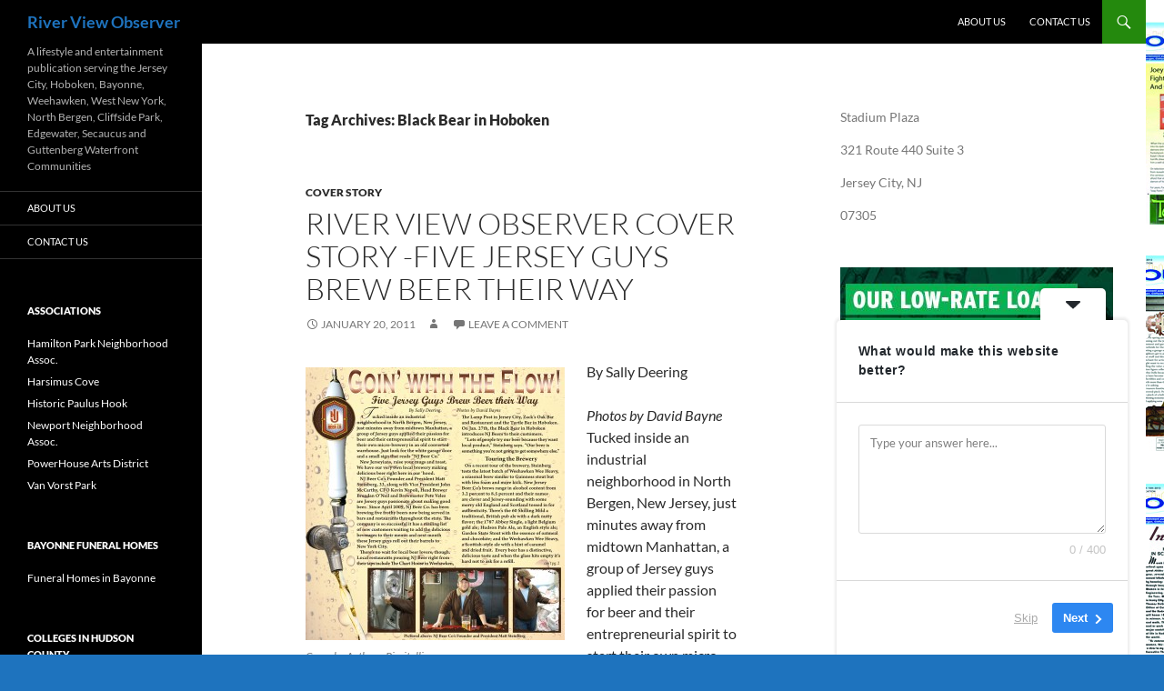

--- FILE ---
content_type: text/html; charset=UTF-8
request_url: https://riverviewobserver.net/tag/black-bear-in-hoboken/
body_size: 24674
content:
<!DOCTYPE html>
<html dir="ltr" lang="en" prefix="og: https://ogp.me/ns#">
<head>
	<meta charset="UTF-8">
	<meta name="viewport" content="width=device-width, initial-scale=1.0">
	
	<link rel="profile" href="https://gmpg.org/xfn/11">
	<link rel="pingback" href="https://riverviewobserver.net/xmlrpc.php">
		<style>img:is([sizes="auto" i], [sizes^="auto," i]) { contain-intrinsic-size: 3000px 1500px }</style>
	
		<!-- All in One SEO 4.9.2 - aioseo.com -->
		<title>Black Bear in Hoboken - River View Observer</title>
	<meta name="robots" content="max-image-preview:large" />
	<link rel="canonical" href="https://riverviewobserver.net/tag/black-bear-in-hoboken/" />
	<meta name="generator" content="All in One SEO (AIOSEO) 4.9.2" />
		<script type="application/ld+json" class="aioseo-schema">
			{"@context":"https:\/\/schema.org","@graph":[{"@type":"BreadcrumbList","@id":"https:\/\/riverviewobserver.net\/tag\/black-bear-in-hoboken\/#breadcrumblist","itemListElement":[{"@type":"ListItem","@id":"https:\/\/riverviewobserver.net#listItem","position":1,"name":"Home","item":"https:\/\/riverviewobserver.net","nextItem":{"@type":"ListItem","@id":"https:\/\/riverviewobserver.net\/tag\/black-bear-in-hoboken\/#listItem","name":"Black Bear in Hoboken"}},{"@type":"ListItem","@id":"https:\/\/riverviewobserver.net\/tag\/black-bear-in-hoboken\/#listItem","position":2,"name":"Black Bear in Hoboken","previousItem":{"@type":"ListItem","@id":"https:\/\/riverviewobserver.net#listItem","name":"Home"}}]},{"@type":"CollectionPage","@id":"https:\/\/riverviewobserver.net\/tag\/black-bear-in-hoboken\/#collectionpage","url":"https:\/\/riverviewobserver.net\/tag\/black-bear-in-hoboken\/","name":"Black Bear in Hoboken - River View Observer","inLanguage":"en","isPartOf":{"@id":"https:\/\/riverviewobserver.net\/#website"},"breadcrumb":{"@id":"https:\/\/riverviewobserver.net\/tag\/black-bear-in-hoboken\/#breadcrumblist"}},{"@type":"Organization","@id":"https:\/\/riverviewobserver.net\/#organization","name":"River View Observer","description":"A lifestyle and entertainment publication serving the Jersey City, Hoboken, Bayonne, Weehawken, West New York, North Bergen, Cliffside Park, Edgewater, Secaucus and Guttenberg Waterfront Communities","url":"https:\/\/riverviewobserver.net\/"},{"@type":"WebSite","@id":"https:\/\/riverviewobserver.net\/#website","url":"https:\/\/riverviewobserver.net\/","name":"River View Observer","description":"A lifestyle and entertainment publication serving the Jersey City, Hoboken, Bayonne, Weehawken, West New York, North Bergen, Cliffside Park, Edgewater, Secaucus and Guttenberg Waterfront Communities","inLanguage":"en","publisher":{"@id":"https:\/\/riverviewobserver.net\/#organization"}}]}
		</script>
		<!-- All in One SEO -->

<link rel='dns-prefetch' href='//static.addtoany.com' />
<link rel='dns-prefetch' href='//a.omappapi.com' />
<link rel="alternate" type="application/rss+xml" title="River View Observer &raquo; Feed" href="https://riverviewobserver.net/feed/" />
<link rel="alternate" type="application/rss+xml" title="River View Observer &raquo; Comments Feed" href="https://riverviewobserver.net/comments/feed/" />
<link rel="alternate" type="application/rss+xml" title="River View Observer &raquo; Black Bear in Hoboken Tag Feed" href="https://riverviewobserver.net/tag/black-bear-in-hoboken/feed/" />
		<!-- This site uses the Google Analytics by MonsterInsights plugin v9.11.0 - Using Analytics tracking - https://www.monsterinsights.com/ -->
							<script src="//www.googletagmanager.com/gtag/js?id=G-MFS4ES8SN2"  data-cfasync="false" data-wpfc-render="false" async></script>
			<script data-cfasync="false" data-wpfc-render="false">
				var mi_version = '9.11.0';
				var mi_track_user = true;
				var mi_no_track_reason = '';
								var MonsterInsightsDefaultLocations = {"page_location":"https:\/\/riverviewobserver.net\/tag\/black-bear-in-hoboken\/"};
								if ( typeof MonsterInsightsPrivacyGuardFilter === 'function' ) {
					var MonsterInsightsLocations = (typeof MonsterInsightsExcludeQuery === 'object') ? MonsterInsightsPrivacyGuardFilter( MonsterInsightsExcludeQuery ) : MonsterInsightsPrivacyGuardFilter( MonsterInsightsDefaultLocations );
				} else {
					var MonsterInsightsLocations = (typeof MonsterInsightsExcludeQuery === 'object') ? MonsterInsightsExcludeQuery : MonsterInsightsDefaultLocations;
				}

								var disableStrs = [
										'ga-disable-G-MFS4ES8SN2',
									];

				/* Function to detect opted out users */
				function __gtagTrackerIsOptedOut() {
					for (var index = 0; index < disableStrs.length; index++) {
						if (document.cookie.indexOf(disableStrs[index] + '=true') > -1) {
							return true;
						}
					}

					return false;
				}

				/* Disable tracking if the opt-out cookie exists. */
				if (__gtagTrackerIsOptedOut()) {
					for (var index = 0; index < disableStrs.length; index++) {
						window[disableStrs[index]] = true;
					}
				}

				/* Opt-out function */
				function __gtagTrackerOptout() {
					for (var index = 0; index < disableStrs.length; index++) {
						document.cookie = disableStrs[index] + '=true; expires=Thu, 31 Dec 2099 23:59:59 UTC; path=/';
						window[disableStrs[index]] = true;
					}
				}

				if ('undefined' === typeof gaOptout) {
					function gaOptout() {
						__gtagTrackerOptout();
					}
				}
								window.dataLayer = window.dataLayer || [];

				window.MonsterInsightsDualTracker = {
					helpers: {},
					trackers: {},
				};
				if (mi_track_user) {
					function __gtagDataLayer() {
						dataLayer.push(arguments);
					}

					function __gtagTracker(type, name, parameters) {
						if (!parameters) {
							parameters = {};
						}

						if (parameters.send_to) {
							__gtagDataLayer.apply(null, arguments);
							return;
						}

						if (type === 'event') {
														parameters.send_to = monsterinsights_frontend.v4_id;
							var hookName = name;
							if (typeof parameters['event_category'] !== 'undefined') {
								hookName = parameters['event_category'] + ':' + name;
							}

							if (typeof MonsterInsightsDualTracker.trackers[hookName] !== 'undefined') {
								MonsterInsightsDualTracker.trackers[hookName](parameters);
							} else {
								__gtagDataLayer('event', name, parameters);
							}
							
						} else {
							__gtagDataLayer.apply(null, arguments);
						}
					}

					__gtagTracker('js', new Date());
					__gtagTracker('set', {
						'developer_id.dZGIzZG': true,
											});
					if ( MonsterInsightsLocations.page_location ) {
						__gtagTracker('set', MonsterInsightsLocations);
					}
										__gtagTracker('config', 'G-MFS4ES8SN2', {"forceSSL":"true","anonymize_ip":"true"} );
										window.gtag = __gtagTracker;										(function () {
						/* https://developers.google.com/analytics/devguides/collection/analyticsjs/ */
						/* ga and __gaTracker compatibility shim. */
						var noopfn = function () {
							return null;
						};
						var newtracker = function () {
							return new Tracker();
						};
						var Tracker = function () {
							return null;
						};
						var p = Tracker.prototype;
						p.get = noopfn;
						p.set = noopfn;
						p.send = function () {
							var args = Array.prototype.slice.call(arguments);
							args.unshift('send');
							__gaTracker.apply(null, args);
						};
						var __gaTracker = function () {
							var len = arguments.length;
							if (len === 0) {
								return;
							}
							var f = arguments[len - 1];
							if (typeof f !== 'object' || f === null || typeof f.hitCallback !== 'function') {
								if ('send' === arguments[0]) {
									var hitConverted, hitObject = false, action;
									if ('event' === arguments[1]) {
										if ('undefined' !== typeof arguments[3]) {
											hitObject = {
												'eventAction': arguments[3],
												'eventCategory': arguments[2],
												'eventLabel': arguments[4],
												'value': arguments[5] ? arguments[5] : 1,
											}
										}
									}
									if ('pageview' === arguments[1]) {
										if ('undefined' !== typeof arguments[2]) {
											hitObject = {
												'eventAction': 'page_view',
												'page_path': arguments[2],
											}
										}
									}
									if (typeof arguments[2] === 'object') {
										hitObject = arguments[2];
									}
									if (typeof arguments[5] === 'object') {
										Object.assign(hitObject, arguments[5]);
									}
									if ('undefined' !== typeof arguments[1].hitType) {
										hitObject = arguments[1];
										if ('pageview' === hitObject.hitType) {
											hitObject.eventAction = 'page_view';
										}
									}
									if (hitObject) {
										action = 'timing' === arguments[1].hitType ? 'timing_complete' : hitObject.eventAction;
										hitConverted = mapArgs(hitObject);
										__gtagTracker('event', action, hitConverted);
									}
								}
								return;
							}

							function mapArgs(args) {
								var arg, hit = {};
								var gaMap = {
									'eventCategory': 'event_category',
									'eventAction': 'event_action',
									'eventLabel': 'event_label',
									'eventValue': 'event_value',
									'nonInteraction': 'non_interaction',
									'timingCategory': 'event_category',
									'timingVar': 'name',
									'timingValue': 'value',
									'timingLabel': 'event_label',
									'page': 'page_path',
									'location': 'page_location',
									'title': 'page_title',
									'referrer' : 'page_referrer',
								};
								for (arg in args) {
																		if (!(!args.hasOwnProperty(arg) || !gaMap.hasOwnProperty(arg))) {
										hit[gaMap[arg]] = args[arg];
									} else {
										hit[arg] = args[arg];
									}
								}
								return hit;
							}

							try {
								f.hitCallback();
							} catch (ex) {
							}
						};
						__gaTracker.create = newtracker;
						__gaTracker.getByName = newtracker;
						__gaTracker.getAll = function () {
							return [];
						};
						__gaTracker.remove = noopfn;
						__gaTracker.loaded = true;
						window['__gaTracker'] = __gaTracker;
					})();
									} else {
										console.log("");
					(function () {
						function __gtagTracker() {
							return null;
						}

						window['__gtagTracker'] = __gtagTracker;
						window['gtag'] = __gtagTracker;
					})();
									}
			</script>
							<!-- / Google Analytics by MonsterInsights -->
		<script>
window._wpemojiSettings = {"baseUrl":"https:\/\/s.w.org\/images\/core\/emoji\/16.0.1\/72x72\/","ext":".png","svgUrl":"https:\/\/s.w.org\/images\/core\/emoji\/16.0.1\/svg\/","svgExt":".svg","source":{"concatemoji":"https:\/\/riverviewobserver.net\/wp-includes\/js\/wp-emoji-release.min.js?ver=6.8.3"}};
/*! This file is auto-generated */
!function(s,n){var o,i,e;function c(e){try{var t={supportTests:e,timestamp:(new Date).valueOf()};sessionStorage.setItem(o,JSON.stringify(t))}catch(e){}}function p(e,t,n){e.clearRect(0,0,e.canvas.width,e.canvas.height),e.fillText(t,0,0);var t=new Uint32Array(e.getImageData(0,0,e.canvas.width,e.canvas.height).data),a=(e.clearRect(0,0,e.canvas.width,e.canvas.height),e.fillText(n,0,0),new Uint32Array(e.getImageData(0,0,e.canvas.width,e.canvas.height).data));return t.every(function(e,t){return e===a[t]})}function u(e,t){e.clearRect(0,0,e.canvas.width,e.canvas.height),e.fillText(t,0,0);for(var n=e.getImageData(16,16,1,1),a=0;a<n.data.length;a++)if(0!==n.data[a])return!1;return!0}function f(e,t,n,a){switch(t){case"flag":return n(e,"\ud83c\udff3\ufe0f\u200d\u26a7\ufe0f","\ud83c\udff3\ufe0f\u200b\u26a7\ufe0f")?!1:!n(e,"\ud83c\udde8\ud83c\uddf6","\ud83c\udde8\u200b\ud83c\uddf6")&&!n(e,"\ud83c\udff4\udb40\udc67\udb40\udc62\udb40\udc65\udb40\udc6e\udb40\udc67\udb40\udc7f","\ud83c\udff4\u200b\udb40\udc67\u200b\udb40\udc62\u200b\udb40\udc65\u200b\udb40\udc6e\u200b\udb40\udc67\u200b\udb40\udc7f");case"emoji":return!a(e,"\ud83e\udedf")}return!1}function g(e,t,n,a){var r="undefined"!=typeof WorkerGlobalScope&&self instanceof WorkerGlobalScope?new OffscreenCanvas(300,150):s.createElement("canvas"),o=r.getContext("2d",{willReadFrequently:!0}),i=(o.textBaseline="top",o.font="600 32px Arial",{});return e.forEach(function(e){i[e]=t(o,e,n,a)}),i}function t(e){var t=s.createElement("script");t.src=e,t.defer=!0,s.head.appendChild(t)}"undefined"!=typeof Promise&&(o="wpEmojiSettingsSupports",i=["flag","emoji"],n.supports={everything:!0,everythingExceptFlag:!0},e=new Promise(function(e){s.addEventListener("DOMContentLoaded",e,{once:!0})}),new Promise(function(t){var n=function(){try{var e=JSON.parse(sessionStorage.getItem(o));if("object"==typeof e&&"number"==typeof e.timestamp&&(new Date).valueOf()<e.timestamp+604800&&"object"==typeof e.supportTests)return e.supportTests}catch(e){}return null}();if(!n){if("undefined"!=typeof Worker&&"undefined"!=typeof OffscreenCanvas&&"undefined"!=typeof URL&&URL.createObjectURL&&"undefined"!=typeof Blob)try{var e="postMessage("+g.toString()+"("+[JSON.stringify(i),f.toString(),p.toString(),u.toString()].join(",")+"));",a=new Blob([e],{type:"text/javascript"}),r=new Worker(URL.createObjectURL(a),{name:"wpTestEmojiSupports"});return void(r.onmessage=function(e){c(n=e.data),r.terminate(),t(n)})}catch(e){}c(n=g(i,f,p,u))}t(n)}).then(function(e){for(var t in e)n.supports[t]=e[t],n.supports.everything=n.supports.everything&&n.supports[t],"flag"!==t&&(n.supports.everythingExceptFlag=n.supports.everythingExceptFlag&&n.supports[t]);n.supports.everythingExceptFlag=n.supports.everythingExceptFlag&&!n.supports.flag,n.DOMReady=!1,n.readyCallback=function(){n.DOMReady=!0}}).then(function(){return e}).then(function(){var e;n.supports.everything||(n.readyCallback(),(e=n.source||{}).concatemoji?t(e.concatemoji):e.wpemoji&&e.twemoji&&(t(e.twemoji),t(e.wpemoji)))}))}((window,document),window._wpemojiSettings);
</script>
<style id='wp-emoji-styles-inline-css'>

	img.wp-smiley, img.emoji {
		display: inline !important;
		border: none !important;
		box-shadow: none !important;
		height: 1em !important;
		width: 1em !important;
		margin: 0 0.07em !important;
		vertical-align: -0.1em !important;
		background: none !important;
		padding: 0 !important;
	}
</style>
<link rel='stylesheet' id='wp-block-library-css' href='https://riverviewobserver.net/wp-includes/css/dist/block-library/style.min.css?ver=6.8.3' media='all' />
<style id='wp-block-library-theme-inline-css'>
.wp-block-audio :where(figcaption){color:#555;font-size:13px;text-align:center}.is-dark-theme .wp-block-audio :where(figcaption){color:#ffffffa6}.wp-block-audio{margin:0 0 1em}.wp-block-code{border:1px solid #ccc;border-radius:4px;font-family:Menlo,Consolas,monaco,monospace;padding:.8em 1em}.wp-block-embed :where(figcaption){color:#555;font-size:13px;text-align:center}.is-dark-theme .wp-block-embed :where(figcaption){color:#ffffffa6}.wp-block-embed{margin:0 0 1em}.blocks-gallery-caption{color:#555;font-size:13px;text-align:center}.is-dark-theme .blocks-gallery-caption{color:#ffffffa6}:root :where(.wp-block-image figcaption){color:#555;font-size:13px;text-align:center}.is-dark-theme :root :where(.wp-block-image figcaption){color:#ffffffa6}.wp-block-image{margin:0 0 1em}.wp-block-pullquote{border-bottom:4px solid;border-top:4px solid;color:currentColor;margin-bottom:1.75em}.wp-block-pullquote cite,.wp-block-pullquote footer,.wp-block-pullquote__citation{color:currentColor;font-size:.8125em;font-style:normal;text-transform:uppercase}.wp-block-quote{border-left:.25em solid;margin:0 0 1.75em;padding-left:1em}.wp-block-quote cite,.wp-block-quote footer{color:currentColor;font-size:.8125em;font-style:normal;position:relative}.wp-block-quote:where(.has-text-align-right){border-left:none;border-right:.25em solid;padding-left:0;padding-right:1em}.wp-block-quote:where(.has-text-align-center){border:none;padding-left:0}.wp-block-quote.is-large,.wp-block-quote.is-style-large,.wp-block-quote:where(.is-style-plain){border:none}.wp-block-search .wp-block-search__label{font-weight:700}.wp-block-search__button{border:1px solid #ccc;padding:.375em .625em}:where(.wp-block-group.has-background){padding:1.25em 2.375em}.wp-block-separator.has-css-opacity{opacity:.4}.wp-block-separator{border:none;border-bottom:2px solid;margin-left:auto;margin-right:auto}.wp-block-separator.has-alpha-channel-opacity{opacity:1}.wp-block-separator:not(.is-style-wide):not(.is-style-dots){width:100px}.wp-block-separator.has-background:not(.is-style-dots){border-bottom:none;height:1px}.wp-block-separator.has-background:not(.is-style-wide):not(.is-style-dots){height:2px}.wp-block-table{margin:0 0 1em}.wp-block-table td,.wp-block-table th{word-break:normal}.wp-block-table :where(figcaption){color:#555;font-size:13px;text-align:center}.is-dark-theme .wp-block-table :where(figcaption){color:#ffffffa6}.wp-block-video :where(figcaption){color:#555;font-size:13px;text-align:center}.is-dark-theme .wp-block-video :where(figcaption){color:#ffffffa6}.wp-block-video{margin:0 0 1em}:root :where(.wp-block-template-part.has-background){margin-bottom:0;margin-top:0;padding:1.25em 2.375em}
</style>
<style id='classic-theme-styles-inline-css'>
/*! This file is auto-generated */
.wp-block-button__link{color:#fff;background-color:#32373c;border-radius:9999px;box-shadow:none;text-decoration:none;padding:calc(.667em + 2px) calc(1.333em + 2px);font-size:1.125em}.wp-block-file__button{background:#32373c;color:#fff;text-decoration:none}
</style>
<link rel='stylesheet' id='aioseo/css/src/vue/standalone/blocks/table-of-contents/global.scss-css' href='https://riverviewobserver.net/wp-content/plugins/all-in-one-seo-pack/dist/Lite/assets/css/table-of-contents/global.e90f6d47.css?ver=4.9.2' media='all' />
<style id='global-styles-inline-css'>
:root{--wp--preset--aspect-ratio--square: 1;--wp--preset--aspect-ratio--4-3: 4/3;--wp--preset--aspect-ratio--3-4: 3/4;--wp--preset--aspect-ratio--3-2: 3/2;--wp--preset--aspect-ratio--2-3: 2/3;--wp--preset--aspect-ratio--16-9: 16/9;--wp--preset--aspect-ratio--9-16: 9/16;--wp--preset--color--black: #000;--wp--preset--color--cyan-bluish-gray: #abb8c3;--wp--preset--color--white: #fff;--wp--preset--color--pale-pink: #f78da7;--wp--preset--color--vivid-red: #cf2e2e;--wp--preset--color--luminous-vivid-orange: #ff6900;--wp--preset--color--luminous-vivid-amber: #fcb900;--wp--preset--color--light-green-cyan: #7bdcb5;--wp--preset--color--vivid-green-cyan: #00d084;--wp--preset--color--pale-cyan-blue: #8ed1fc;--wp--preset--color--vivid-cyan-blue: #0693e3;--wp--preset--color--vivid-purple: #9b51e0;--wp--preset--color--green: #24890d;--wp--preset--color--dark-gray: #2b2b2b;--wp--preset--color--medium-gray: #767676;--wp--preset--color--light-gray: #f5f5f5;--wp--preset--gradient--vivid-cyan-blue-to-vivid-purple: linear-gradient(135deg,rgba(6,147,227,1) 0%,rgb(155,81,224) 100%);--wp--preset--gradient--light-green-cyan-to-vivid-green-cyan: linear-gradient(135deg,rgb(122,220,180) 0%,rgb(0,208,130) 100%);--wp--preset--gradient--luminous-vivid-amber-to-luminous-vivid-orange: linear-gradient(135deg,rgba(252,185,0,1) 0%,rgba(255,105,0,1) 100%);--wp--preset--gradient--luminous-vivid-orange-to-vivid-red: linear-gradient(135deg,rgba(255,105,0,1) 0%,rgb(207,46,46) 100%);--wp--preset--gradient--very-light-gray-to-cyan-bluish-gray: linear-gradient(135deg,rgb(238,238,238) 0%,rgb(169,184,195) 100%);--wp--preset--gradient--cool-to-warm-spectrum: linear-gradient(135deg,rgb(74,234,220) 0%,rgb(151,120,209) 20%,rgb(207,42,186) 40%,rgb(238,44,130) 60%,rgb(251,105,98) 80%,rgb(254,248,76) 100%);--wp--preset--gradient--blush-light-purple: linear-gradient(135deg,rgb(255,206,236) 0%,rgb(152,150,240) 100%);--wp--preset--gradient--blush-bordeaux: linear-gradient(135deg,rgb(254,205,165) 0%,rgb(254,45,45) 50%,rgb(107,0,62) 100%);--wp--preset--gradient--luminous-dusk: linear-gradient(135deg,rgb(255,203,112) 0%,rgb(199,81,192) 50%,rgb(65,88,208) 100%);--wp--preset--gradient--pale-ocean: linear-gradient(135deg,rgb(255,245,203) 0%,rgb(182,227,212) 50%,rgb(51,167,181) 100%);--wp--preset--gradient--electric-grass: linear-gradient(135deg,rgb(202,248,128) 0%,rgb(113,206,126) 100%);--wp--preset--gradient--midnight: linear-gradient(135deg,rgb(2,3,129) 0%,rgb(40,116,252) 100%);--wp--preset--font-size--small: 13px;--wp--preset--font-size--medium: 20px;--wp--preset--font-size--large: 36px;--wp--preset--font-size--x-large: 42px;--wp--preset--spacing--20: 0.44rem;--wp--preset--spacing--30: 0.67rem;--wp--preset--spacing--40: 1rem;--wp--preset--spacing--50: 1.5rem;--wp--preset--spacing--60: 2.25rem;--wp--preset--spacing--70: 3.38rem;--wp--preset--spacing--80: 5.06rem;--wp--preset--shadow--natural: 6px 6px 9px rgba(0, 0, 0, 0.2);--wp--preset--shadow--deep: 12px 12px 50px rgba(0, 0, 0, 0.4);--wp--preset--shadow--sharp: 6px 6px 0px rgba(0, 0, 0, 0.2);--wp--preset--shadow--outlined: 6px 6px 0px -3px rgba(255, 255, 255, 1), 6px 6px rgba(0, 0, 0, 1);--wp--preset--shadow--crisp: 6px 6px 0px rgba(0, 0, 0, 1);}:where(.is-layout-flex){gap: 0.5em;}:where(.is-layout-grid){gap: 0.5em;}body .is-layout-flex{display: flex;}.is-layout-flex{flex-wrap: wrap;align-items: center;}.is-layout-flex > :is(*, div){margin: 0;}body .is-layout-grid{display: grid;}.is-layout-grid > :is(*, div){margin: 0;}:where(.wp-block-columns.is-layout-flex){gap: 2em;}:where(.wp-block-columns.is-layout-grid){gap: 2em;}:where(.wp-block-post-template.is-layout-flex){gap: 1.25em;}:where(.wp-block-post-template.is-layout-grid){gap: 1.25em;}.has-black-color{color: var(--wp--preset--color--black) !important;}.has-cyan-bluish-gray-color{color: var(--wp--preset--color--cyan-bluish-gray) !important;}.has-white-color{color: var(--wp--preset--color--white) !important;}.has-pale-pink-color{color: var(--wp--preset--color--pale-pink) !important;}.has-vivid-red-color{color: var(--wp--preset--color--vivid-red) !important;}.has-luminous-vivid-orange-color{color: var(--wp--preset--color--luminous-vivid-orange) !important;}.has-luminous-vivid-amber-color{color: var(--wp--preset--color--luminous-vivid-amber) !important;}.has-light-green-cyan-color{color: var(--wp--preset--color--light-green-cyan) !important;}.has-vivid-green-cyan-color{color: var(--wp--preset--color--vivid-green-cyan) !important;}.has-pale-cyan-blue-color{color: var(--wp--preset--color--pale-cyan-blue) !important;}.has-vivid-cyan-blue-color{color: var(--wp--preset--color--vivid-cyan-blue) !important;}.has-vivid-purple-color{color: var(--wp--preset--color--vivid-purple) !important;}.has-black-background-color{background-color: var(--wp--preset--color--black) !important;}.has-cyan-bluish-gray-background-color{background-color: var(--wp--preset--color--cyan-bluish-gray) !important;}.has-white-background-color{background-color: var(--wp--preset--color--white) !important;}.has-pale-pink-background-color{background-color: var(--wp--preset--color--pale-pink) !important;}.has-vivid-red-background-color{background-color: var(--wp--preset--color--vivid-red) !important;}.has-luminous-vivid-orange-background-color{background-color: var(--wp--preset--color--luminous-vivid-orange) !important;}.has-luminous-vivid-amber-background-color{background-color: var(--wp--preset--color--luminous-vivid-amber) !important;}.has-light-green-cyan-background-color{background-color: var(--wp--preset--color--light-green-cyan) !important;}.has-vivid-green-cyan-background-color{background-color: var(--wp--preset--color--vivid-green-cyan) !important;}.has-pale-cyan-blue-background-color{background-color: var(--wp--preset--color--pale-cyan-blue) !important;}.has-vivid-cyan-blue-background-color{background-color: var(--wp--preset--color--vivid-cyan-blue) !important;}.has-vivid-purple-background-color{background-color: var(--wp--preset--color--vivid-purple) !important;}.has-black-border-color{border-color: var(--wp--preset--color--black) !important;}.has-cyan-bluish-gray-border-color{border-color: var(--wp--preset--color--cyan-bluish-gray) !important;}.has-white-border-color{border-color: var(--wp--preset--color--white) !important;}.has-pale-pink-border-color{border-color: var(--wp--preset--color--pale-pink) !important;}.has-vivid-red-border-color{border-color: var(--wp--preset--color--vivid-red) !important;}.has-luminous-vivid-orange-border-color{border-color: var(--wp--preset--color--luminous-vivid-orange) !important;}.has-luminous-vivid-amber-border-color{border-color: var(--wp--preset--color--luminous-vivid-amber) !important;}.has-light-green-cyan-border-color{border-color: var(--wp--preset--color--light-green-cyan) !important;}.has-vivid-green-cyan-border-color{border-color: var(--wp--preset--color--vivid-green-cyan) !important;}.has-pale-cyan-blue-border-color{border-color: var(--wp--preset--color--pale-cyan-blue) !important;}.has-vivid-cyan-blue-border-color{border-color: var(--wp--preset--color--vivid-cyan-blue) !important;}.has-vivid-purple-border-color{border-color: var(--wp--preset--color--vivid-purple) !important;}.has-vivid-cyan-blue-to-vivid-purple-gradient-background{background: var(--wp--preset--gradient--vivid-cyan-blue-to-vivid-purple) !important;}.has-light-green-cyan-to-vivid-green-cyan-gradient-background{background: var(--wp--preset--gradient--light-green-cyan-to-vivid-green-cyan) !important;}.has-luminous-vivid-amber-to-luminous-vivid-orange-gradient-background{background: var(--wp--preset--gradient--luminous-vivid-amber-to-luminous-vivid-orange) !important;}.has-luminous-vivid-orange-to-vivid-red-gradient-background{background: var(--wp--preset--gradient--luminous-vivid-orange-to-vivid-red) !important;}.has-very-light-gray-to-cyan-bluish-gray-gradient-background{background: var(--wp--preset--gradient--very-light-gray-to-cyan-bluish-gray) !important;}.has-cool-to-warm-spectrum-gradient-background{background: var(--wp--preset--gradient--cool-to-warm-spectrum) !important;}.has-blush-light-purple-gradient-background{background: var(--wp--preset--gradient--blush-light-purple) !important;}.has-blush-bordeaux-gradient-background{background: var(--wp--preset--gradient--blush-bordeaux) !important;}.has-luminous-dusk-gradient-background{background: var(--wp--preset--gradient--luminous-dusk) !important;}.has-pale-ocean-gradient-background{background: var(--wp--preset--gradient--pale-ocean) !important;}.has-electric-grass-gradient-background{background: var(--wp--preset--gradient--electric-grass) !important;}.has-midnight-gradient-background{background: var(--wp--preset--gradient--midnight) !important;}.has-small-font-size{font-size: var(--wp--preset--font-size--small) !important;}.has-medium-font-size{font-size: var(--wp--preset--font-size--medium) !important;}.has-large-font-size{font-size: var(--wp--preset--font-size--large) !important;}.has-x-large-font-size{font-size: var(--wp--preset--font-size--x-large) !important;}
:where(.wp-block-post-template.is-layout-flex){gap: 1.25em;}:where(.wp-block-post-template.is-layout-grid){gap: 1.25em;}
:where(.wp-block-columns.is-layout-flex){gap: 2em;}:where(.wp-block-columns.is-layout-grid){gap: 2em;}
:root :where(.wp-block-pullquote){font-size: 1.5em;line-height: 1.6;}
</style>
<link rel='stylesheet' id='wp125style-css' href='https://riverviewobserver.net/wp-content/plugins/wp125/wp125.css?ver=6.8.3' media='all' />
<link rel='stylesheet' id='twentyfourteen-lato-css' href='https://riverviewobserver.net/wp-content/themes/twentyfourteen/fonts/font-lato.css?ver=20230328' media='all' />
<link rel='stylesheet' id='genericons-css' href='https://riverviewobserver.net/wp-content/themes/twentyfourteen/genericons/genericons.css?ver=20251101' media='all' />
<link rel='stylesheet' id='twentyfourteen-style-css' href='https://riverviewobserver.net/wp-content/themes/twentyfourteen/style.css?ver=20251202' media='all' />
<link rel='stylesheet' id='twentyfourteen-block-style-css' href='https://riverviewobserver.net/wp-content/themes/twentyfourteen/css/blocks.css?ver=20250715' media='all' />
<link rel='stylesheet' id='addtoany-css' href='https://riverviewobserver.net/wp-content/plugins/add-to-any/addtoany.min.css?ver=1.16' media='all' />
<script src="https://riverviewobserver.net/wp-includes/js/jquery/jquery.min.js?ver=3.7.1" id="jquery-core-js"></script>
<script src="https://riverviewobserver.net/wp-includes/js/jquery/jquery-migrate.min.js?ver=3.4.1" id="jquery-migrate-js"></script>
<script id="wt_rmrh-js-extra">
var RMRH_VALUES = {"loaderImageURL":"https:\/\/riverviewobserver.net\/wp-content\/plugins\/read-more-right-here\/loader\/ajax-loader.gif","duplicateLink":"","animateSpeed":"1000","expandedText":"","loadDebugScript":"","pluginUrl":"http:\/\/riverviewobserver.net\/wp-content\/plugins\/read-more-right-here\/"};
</script>
<script src="https://riverviewobserver.net/wp-content/plugins/read-more-right-here/js/wt_rmrh.js?ver=6.8.3" id="wt_rmrh-js"></script>
<script src="https://riverviewobserver.net/wp-content/plugins/google-analytics-for-wordpress/assets/js/frontend-gtag.min.js?ver=9.11.0" id="monsterinsights-frontend-script-js" async data-wp-strategy="async"></script>
<script data-cfasync="false" data-wpfc-render="false" id='monsterinsights-frontend-script-js-extra'>var monsterinsights_frontend = {"js_events_tracking":"true","download_extensions":"doc,pdf,ppt,zip,xls,docx,pptx,xlsx","inbound_paths":"[{\"path\":\"\\\/out\\\/\",\"label\":\"&quot;outbound-article-aff&quot;\"},{\"path\":\"\\\/recommends\\\/\",\"label\":\"&quot;outbound-article-aff&quot;\"}]","home_url":"https:\/\/riverviewobserver.net","hash_tracking":"false","v4_id":"G-MFS4ES8SN2"};</script>
<script id="addtoany-core-js-before">
window.a2a_config=window.a2a_config||{};a2a_config.callbacks=[];a2a_config.overlays=[];a2a_config.templates={};
</script>
<script defer src="https://static.addtoany.com/menu/page.js" id="addtoany-core-js"></script>
<script defer src="https://riverviewobserver.net/wp-content/plugins/add-to-any/addtoany.min.js?ver=1.1" id="addtoany-jquery-js"></script>
<script src="https://riverviewobserver.net/wp-content/themes/twentyfourteen/js/functions.js?ver=20250729" id="twentyfourteen-script-js" defer data-wp-strategy="defer"></script>
<script id="pushengage-sdk-init-js-after">
console.error("You haven’t finished setting up your site with PushEngage. Please connect your account!!");
</script>
<link rel="https://api.w.org/" href="https://riverviewobserver.net/wp-json/" /><link rel="alternate" title="JSON" type="application/json" href="https://riverviewobserver.net/wp-json/wp/v2/tags/6651" /><link rel="EditURI" type="application/rsd+xml" title="RSD" href="https://riverviewobserver.net/xmlrpc.php?rsd" />
<meta name="generator" content="WordPress 6.8.3" />
		<style type="text/css" id="twentyfourteen-header-css">
				.site-title a {
			color: #1e73be;
		}
		</style>
		<style id="custom-background-css">
body.custom-background { background-color: #1e73be; background-image: url("https://riverviewobserver.net/wp-content/uploads/2014/04/Vertical-header-for-website-april-2014.jpg"); background-position: left top; background-size: auto; background-repeat: repeat; background-attachment: scroll; }
</style>
	</head>

<body class="archive tag tag-black-bear-in-hoboken tag-6651 custom-background wp-embed-responsive wp-theme-twentyfourteen group-blog masthead-fixed list-view footer-widgets">
<a class="screen-reader-text skip-link" href="#content">
	Skip to content</a>
<div id="page" class="hfeed site">
		
	<header id="masthead" class="site-header">
		<div class="header-main">
							<h1 class="site-title"><a href="https://riverviewobserver.net/" rel="home" >River View Observer</a></h1>
			
			<div class="search-toggle">
				<a href="#search-container" class="screen-reader-text" aria-expanded="false" aria-controls="search-container">
					Search				</a>
			</div>

			<nav id="primary-navigation" class="site-navigation primary-navigation">
				<button class="menu-toggle">Primary Menu</button>
				<div class="menu-home-container"><ul id="primary-menu" class="nav-menu"><li id="menu-item-7734" class="menu-item menu-item-type-post_type menu-item-object-page menu-item-7734"><a href="https://riverviewobserver.net/about-us/">About Us</a></li>
<li id="menu-item-7735" class="menu-item menu-item-type-post_type menu-item-object-page menu-item-7735"><a href="https://riverviewobserver.net/contact-us/">Contact Us</a></li>
</ul></div>			</nav>
		</div>

		<div id="search-container" class="search-box-wrapper hide">
			<div class="search-box">
				<form role="search" method="get" class="search-form" action="https://riverviewobserver.net/">
				<label>
					<span class="screen-reader-text">Search for:</span>
					<input type="search" class="search-field" placeholder="Search &hellip;" value="" name="s" />
				</label>
				<input type="submit" class="search-submit" value="Search" />
			</form>			</div>
		</div>
	</header><!-- #masthead -->

	<div id="main" class="site-main">

	<section id="primary" class="content-area">
		<div id="content" class="site-content" role="main">

			
			<header class="archive-header">
				<h1 class="archive-title">
				Tag Archives: Black Bear in Hoboken				</h1>

							</header><!-- .archive-header -->

				
<article id="post-3345" class="post-3345 post type-post status-publish format-standard hentry category-cover-story tag-beer tag-beer-drinkers tag-beer-made-in-new-jersey tag-black-bear-in-hoboken tag-brendan-oneil tag-brewery-tours-in-new-jersey tag-do-they-make-beer-in-new-jersey tag-five-jersey-guys-brew-beer-their-way tag-goin-with-the-flow tag-how-is-beer-made tag-kevin-napoli tag-matt-steinberg tag-new-jersey-breweries tag-nj-beer-co tag-nj-beer-company tag-north-bergen-new-jersey tag-pete-velez tag-river-view-observer-cover-story tag-add-new-tag tag-the-chart-house-weehawken-new-jersey tag-the-lampost-inn-jersey-city tag-turtle-bar-in-hoboken tag-what-is-a-good-beer tag-who-makes-a-good-beer tag-zacks-oak-bar">
	
	<header class="entry-header">
				<div class="entry-meta">
			<span class="cat-links"><a href="https://riverviewobserver.net/category/cover-story/" rel="category tag">Cover Story</a></span>
		</div>
			<h1 class="entry-title"><a href="https://riverviewobserver.net/river-view-observer-cover-story-five-jersey-guys-brew-beer-their-way/" rel="bookmark">River View Observer Cover Story -Five Jersey Guys Brew Beer Their Way</a></h1>
		<div class="entry-meta">
			<span class="entry-date"><a href="https://riverviewobserver.net/river-view-observer-cover-story-five-jersey-guys-brew-beer-their-way/" rel="bookmark"><time class="entry-date" datetime="2011-01-20T16:08:56+00:00">January 20, 2011</time></a></span> <span class="byline"><span class="author vcard"><a class="url fn n" href="https://riverviewobserver.net/author/" rel="author"></a></span></span>			<span class="comments-link"><a href="https://riverviewobserver.net/river-view-observer-cover-story-five-jersey-guys-brew-beer-their-way/#respond">Leave a comment</a></span>
						</div><!-- .entry-meta -->
	</header><!-- .entry-header -->

		<div class="entry-content">
		<figure id="attachment_3349" aria-describedby="caption-attachment-3349" style="width: 285px" class="wp-caption alignleft"><a href="https://riverviewobserver.net/wp-content/uploads/2011/01/jan14thrvocover.jpg"><img fetchpriority="high" decoding="async" class="size-medium wp-image-3349" title="jan14thrvocover" src="https://riverviewobserver.net/wp-content/uploads/2011/01/jan14thrvocover-285x300.jpg" alt="Cover by Anthony Piscitelli " width="285" height="300" srcset="https://riverviewobserver.net/wp-content/uploads/2011/01/jan14thrvocover-285x300.jpg 285w, https://riverviewobserver.net/wp-content/uploads/2011/01/jan14thrvocover-975x1024.jpg 975w" sizes="(max-width: 285px) 100vw, 285px" /></a><figcaption id="caption-attachment-3349" class="wp-caption-text">Cover by Anthony Piscitelli </figcaption></figure>
<p>By Sally Deering</p>
<div class="addthis_toolbox addthis_default_style addthis_32x32_style"><em>Photos by David Bayne </em>Tucked inside an industrial neighborhood in North Bergen, New Jersey, just minutes away from midtown Manhattan, a group of Jersey guys applied their passion for beer and their entrepreneurial spirit to start their own micro-brewery in an old converted warehouse. Just look for the white garage door and a small sign that reads &#8220;NJ Beer Co.&#8221; <a href="https://riverviewobserver.net/river-view-observer-cover-story-five-jersey-guys-brew-beer-their-way/#more-3345" class="rmrh-itemId-3345 more-link">Continue reading <span class="screen-reader-text">River View Observer Cover Story -Five Jersey Guys Brew Beer Their Way</span> <span class="meta-nav">&rarr;</span></a></div>
<div class="addtoany_share_save_container addtoany_content addtoany_content_bottom"><div class="a2a_kit a2a_kit_size_32 addtoany_list" data-a2a-url="https://riverviewobserver.net/river-view-observer-cover-story-five-jersey-guys-brew-beer-their-way/" data-a2a-title="River View Observer Cover Story -Five Jersey Guys Brew Beer Their Way"><a class="a2a_button_facebook" href="https://www.addtoany.com/add_to/facebook?linkurl=https%3A%2F%2Friverviewobserver.net%2Friver-view-observer-cover-story-five-jersey-guys-brew-beer-their-way%2F&amp;linkname=River%20View%20Observer%20Cover%20Story%20-Five%20Jersey%20Guys%20Brew%20Beer%20Their%20Way" title="Facebook" rel="nofollow noopener" target="_blank"></a><a class="a2a_button_mastodon" href="https://www.addtoany.com/add_to/mastodon?linkurl=https%3A%2F%2Friverviewobserver.net%2Friver-view-observer-cover-story-five-jersey-guys-brew-beer-their-way%2F&amp;linkname=River%20View%20Observer%20Cover%20Story%20-Five%20Jersey%20Guys%20Brew%20Beer%20Their%20Way" title="Mastodon" rel="nofollow noopener" target="_blank"></a><a class="a2a_button_email" href="https://www.addtoany.com/add_to/email?linkurl=https%3A%2F%2Friverviewobserver.net%2Friver-view-observer-cover-story-five-jersey-guys-brew-beer-their-way%2F&amp;linkname=River%20View%20Observer%20Cover%20Story%20-Five%20Jersey%20Guys%20Brew%20Beer%20Their%20Way" title="Email" rel="nofollow noopener" target="_blank"></a><a class="a2a_dd addtoany_share_save addtoany_share" href="https://www.addtoany.com/share"></a></div></div>	</div><!-- .entry-content -->
	
	<footer class="entry-meta"><span class="tag-links"><a href="https://riverviewobserver.net/tag/beer/" rel="tag">Beer</a><a href="https://riverviewobserver.net/tag/beer-drinkers/" rel="tag">Beer drinkers</a><a href="https://riverviewobserver.net/tag/beer-made-in-new-jersey/" rel="tag">Beer made in New Jersey</a><a href="https://riverviewobserver.net/tag/black-bear-in-hoboken/" rel="tag">Black Bear in Hoboken</a><a href="https://riverviewobserver.net/tag/brendan-oneil/" rel="tag">Brendan O'neil</a><a href="https://riverviewobserver.net/tag/brewery-tours-in-new-jersey/" rel="tag">Brewery Tours in New Jersey</a><a href="https://riverviewobserver.net/tag/do-they-make-beer-in-new-jersey/" rel="tag">Do they make beer in New Jersey ?</a><a href="https://riverviewobserver.net/tag/five-jersey-guys-brew-beer-their-way/" rel="tag">Five Jersey Guys Brew Beer Their Way</a><a href="https://riverviewobserver.net/tag/goin-with-the-flow/" rel="tag">Goin with the flow</a><a href="https://riverviewobserver.net/tag/how-is-beer-made/" rel="tag">How is beer made ?</a><a href="https://riverviewobserver.net/tag/kevin-napoli/" rel="tag">Kevin Napoli</a><a href="https://riverviewobserver.net/tag/matt-steinberg/" rel="tag">Matt Steinberg</a><a href="https://riverviewobserver.net/tag/new-jersey-breweries/" rel="tag">New Jersey Breweries</a><a href="https://riverviewobserver.net/tag/nj-beer-co/" rel="tag">NJ BEER CO.</a><a href="https://riverviewobserver.net/tag/nj-beer-company/" rel="tag">NJ BEER COMPANY</a><a href="https://riverviewobserver.net/tag/north-bergen-new-jersey/" rel="tag">North Bergen New Jersey</a><a href="https://riverviewobserver.net/tag/pete-velez/" rel="tag">Pete Velez</a><a href="https://riverviewobserver.net/tag/river-view-observer-cover-story/" rel="tag">River View Observer Cover story</a><a href="https://riverviewobserver.net/tag/add-new-tag/" rel="tag">secaucus</a><a href="https://riverviewobserver.net/tag/the-chart-house-weehawken-new-jersey/" rel="tag">The Chart House Weehawken New Jersey</a><a href="https://riverviewobserver.net/tag/the-lampost-inn-jersey-city/" rel="tag">The Lampost Inn Jersey City</a><a href="https://riverviewobserver.net/tag/turtle-bar-in-hoboken/" rel="tag">Turtle Bar in Hoboken</a><a href="https://riverviewobserver.net/tag/what-is-a-good-beer/" rel="tag">What is a good beer?</a><a href="https://riverviewobserver.net/tag/who-makes-a-good-beer/" rel="tag">Who makes a good beer?</a><a href="https://riverviewobserver.net/tag/zacks-oak-bar/" rel="tag">Zack's Oak Bar</a></span></footer></article><!-- #post-3345 -->
		</div><!-- #content -->
	</section><!-- #primary -->

<div id="content-sidebar" class="content-sidebar widget-area" role="complementary">
	<aside id="text-1092792049" class="widget widget_text">			<div class="textwidget"><p>Stadium Plaza</p>
<p>321 Route 440 Suite 3</p>
<p>Jersey City, NJ</p>
<p>07305</p>
</div>
		</aside><aside id="text-1092792054" class="widget widget_text">			<div class="textwidget"><p><a href="http://https://www.lsfcu.org/loans/lending/"><img loading="lazy" decoding="async" class="alignnone size-full wp-image-14409" src="https://riverviewobserver.net/wp-content/uploads/2021/07/LIBERTY-NEW-BANNER-AD.jpg" alt="" width="300" height="250" srcset="https://riverviewobserver.net/wp-content/uploads/2021/07/LIBERTY-NEW-BANNER-AD.jpg 300w, https://riverviewobserver.net/wp-content/uploads/2021/07/LIBERTY-NEW-BANNER-AD-200x167.jpg 200w" sizes="auto, (max-width: 300px) 100vw, 300px" /></a><a href="https://www.lsfcu.org/loans/lending/">https://www.lsfcu.org/loans/lending/</a></p>
</div>
		</aside><aside id="media_video-2" class="widget widget_media_video"><div style="width:100%;" class="wp-video"><!--[if lt IE 9]><script>document.createElement('video');</script><![endif]-->
<video class="wp-video-shortcode" id="video-3345-1" preload="metadata" controls="controls"><source type="video/mp4" src="https://riverviewobserver.net/wp-content/uploads/2021/01/NEW-Annette-10-second-spot-2.mp4?_=1" /><source type="video/mp4" src="http://riverviewobserver.net/wp-content/uploads/2021/01/NEW-Annette-10-second-spot-2.mp4?_=1" /><a href="https://riverviewobserver.net/wp-content/uploads/2021/01/NEW-Annette-10-second-spot-2.mp4">https://riverviewobserver.net/wp-content/uploads/2021/01/NEW-Annette-10-second-spot-2.mp4</a></video></div></aside><aside id="text-1092792055" class="widget widget_text">			<div class="textwidget"><p><iframe style="border: none; overflow: hidden;" frameborder="0" scrolling="no" allowfullscreen="true"></iframe></p>
</div>
		</aside><aside id="categories-1" class="widget widget_categories"><h1 class="widget-title">Categories</h1><form action="https://riverviewobserver.net" method="get"><label class="screen-reader-text" for="cat">Categories</label><select  name='cat' id='cat' class='postform'>
	<option value='-1'>Select Category</option>
	<option class="level-0" value="45">&#8220;Site Seeing&#8221;&nbsp;&nbsp;(47)</option>
	<option class="level-0" value="17149">American DreamWorks&nbsp;&nbsp;(1)</option>
	<option class="level-0" value="11769">art scene&nbsp;&nbsp;(45)</option>
	<option class="level-0" value="14">Art Views&nbsp;&nbsp;(101)</option>
	<option class="level-0" value="13970">Bayonne News&nbsp;&nbsp;(124)</option>
	<option class="level-0" value="30">Bayonne Observer insidebayonne.com&nbsp;&nbsp;(75)</option>
	<option class="level-0" value="43">Best Picks of the Week&nbsp;&nbsp;(28)</option>
	<option class="level-0" value="289">Boxing &#8211; RingWise by Scott Yaniga&nbsp;&nbsp;(1)</option>
	<option class="level-0" value="5393">Business Travel&nbsp;&nbsp;(2)</option>
	<option class="level-0" value="11953">Business View&nbsp;&nbsp;(6)</option>
	<option class="level-0" value="7693">Business Views&nbsp;&nbsp;(11)</option>
	<option class="level-0" value="1814">Celebrity Interview&nbsp;&nbsp;(23)</option>
	<option class="level-0" value="2185">Celebrity Interviews&nbsp;&nbsp;(8)</option>
	<option class="level-0" value="1884">Collectables&nbsp;&nbsp;(6)</option>
	<option class="level-0" value="1610">Cooking at home&nbsp;&nbsp;(7)</option>
	<option class="level-0" value="12">Cover Story&nbsp;&nbsp;(100)</option>
	<option class="level-1" value="12849">&nbsp;&nbsp;&nbsp;COVER STORY&nbsp;&nbsp;(1)</option>
	<option class="level-0" value="17465">DAILY EVENTS&nbsp;&nbsp;(1)</option>
	<option class="level-0" value="4791">Dancing&nbsp;&nbsp;(8)</option>
	<option class="level-0" value="12438">Darren Paltrowitz&nbsp;&nbsp;(3)</option>
	<option class="level-0" value="3414">decorating your home&nbsp;&nbsp;(5)</option>
	<option class="level-0" value="10867">Digital Issue&nbsp;&nbsp;(2)</option>
	<option class="level-0" value="8">Dining&nbsp;&nbsp;(147)</option>
	<option class="level-0" value="349">Education&nbsp;&nbsp;(169)</option>
	<option class="level-0" value="11064">Election 2013&nbsp;&nbsp;(1)</option>
	<option class="level-0" value="10770">Events&nbsp;&nbsp;(65)</option>
	<option class="level-0" value="40">Fashion&nbsp;&nbsp;(6)</option>
	<option class="level-0" value="5904">feasts and   festivals&nbsp;&nbsp;(15)</option>
	<option class="level-0" value="5858">Festivals in Hudson County&nbsp;&nbsp;(17)</option>
	<option class="level-0" value="1710">finding a job&nbsp;&nbsp;(3)</option>
	<option class="level-0" value="6063">Fixing up your home&nbsp;&nbsp;(2)</option>
	<option class="level-0" value="11860">food&nbsp;&nbsp;(1)</option>
	<option class="level-0" value="16341">Gardening&nbsp;&nbsp;(1)</option>
	<option class="level-0" value="1">General&nbsp;&nbsp;(1,883)</option>
	<option class="level-1" value="4834">&nbsp;&nbsp;&nbsp;Local Happenings&nbsp;&nbsp;(29)</option>
	<option class="level-0" value="24">Golf Tips&nbsp;&nbsp;(1)</option>
	<option class="level-0" value="1347">Health Views&nbsp;&nbsp;(28)</option>
	<option class="level-0" value="35">Heath Today&nbsp;&nbsp;(20)</option>
	<option class="level-0" value="9529">Hip New Stores&nbsp;&nbsp;(1)</option>
	<option class="level-0" value="2318">Holiday cooking ideas&nbsp;&nbsp;(1)</option>
	<option class="level-0" value="2226">Holiday decorating ideas&nbsp;&nbsp;(2)</option>
	<option class="level-0" value="4261">Hollywood Behind the Scenes&nbsp;&nbsp;(2)</option>
	<option class="level-0" value="42">Hollyworld-Inside the biz of showbiz&nbsp;&nbsp;(23)</option>
	<option class="level-0" value="10092">Horoscope&nbsp;&nbsp;(1)</option>
	<option class="level-0" value="16">Horoscope -Stargazine&nbsp;&nbsp;(3)</option>
	<option class="level-0" value="2542">Hot Topics In the News&nbsp;&nbsp;(19)</option>
	<option class="level-0" value="5903">Hudson County fairs&nbsp;&nbsp;(1)</option>
	<option class="level-0" value="14693">Hudson County US Military Personell&nbsp;&nbsp;(2)</option>
	<option class="level-0" value="10132">Hudson People&nbsp;&nbsp;(4)</option>
	<option class="level-0" value="8085">Hudson Then&#8230;Again&nbsp;&nbsp;(6)</option>
	<option class="level-0" value="10580">In the clubs&nbsp;&nbsp;(8)</option>
	<option class="level-0" value="7505">In the News&nbsp;&nbsp;(21)</option>
	<option class="level-0" value="1323">In the World&nbsp;&nbsp;(7)</option>
	<option class="level-0" value="27">In Your Home-DECOR SCORE&nbsp;&nbsp;(10)</option>
	<option class="level-0" value="29">Insidebayonne.com&nbsp;&nbsp;(8)</option>
	<option class="level-0" value="8853">Interesting People&nbsp;&nbsp;(12)</option>
	<option class="level-0" value="9794">Jersey City News&nbsp;&nbsp;(38)</option>
	<option class="level-0" value="205">Jobs&nbsp;&nbsp;(5)</option>
	<option class="level-0" value="17407">Latest Issue&nbsp;&nbsp;(1)</option>
	<option class="level-0" value="13785">Live Music in Bayonne&nbsp;&nbsp;(18)</option>
	<option class="level-0" value="15">Live On Stage&nbsp;&nbsp;(94)</option>
	<option class="level-0" value="17474">Local Events&nbsp;&nbsp;(25)</option>
	<option class="level-0" value="1473">Local Live Theater&nbsp;&nbsp;(38)</option>
	<option class="level-0" value="17462">Local Travel&nbsp;&nbsp;(1)</option>
	<option class="level-0" value="17004">Money talk&nbsp;&nbsp;(1)</option>
	<option class="level-0" value="11">Movies&nbsp;&nbsp;(38)</option>
	<option class="level-0" value="581">Music Interview&nbsp;&nbsp;(6)</option>
	<option class="level-0" value="3746">Music Views&nbsp;&nbsp;(26)</option>
	<option class="level-0" value="6352">New Business in Hudson County&nbsp;&nbsp;(1)</option>
	<option class="level-0" value="7726">New Jersey Night Life&nbsp;&nbsp;(3)</option>
	<option class="level-0" value="3138">New Restaurants&nbsp;&nbsp;(5)</option>
	<option class="level-0" value="13">On the Waterfront&nbsp;&nbsp;(18)</option>
	<option class="level-0" value="13090">Online&nbsp;&nbsp;(2)</option>
	<option class="level-0" value="7454">Online shopping&nbsp;&nbsp;(1)</option>
	<option class="level-0" value="7553">Our Children&nbsp;&nbsp;(4)</option>
	<option class="level-0" value="19">Our Community&nbsp;&nbsp;(365)</option>
	<option class="level-0" value="17434">Our Latest Issue&nbsp;&nbsp;(4)</option>
	<option class="level-0" value="10207">Out Door Events&nbsp;&nbsp;(8)</option>
	<option class="level-0" value="10208">Outdoor Events&nbsp;&nbsp;(2)</option>
	<option class="level-0" value="9962">Page 5 Hudson People&nbsp;&nbsp;(1)</option>
	<option class="level-0" value="17088">Pet Adoption&nbsp;&nbsp;(4)</option>
	<option class="level-0" value="25">Pet Views&nbsp;&nbsp;(12)</option>
	<option class="level-0" value="39">Politics-&nbsp;&nbsp;(14)</option>
	<option class="level-0" value="7">Pop Talk&nbsp;&nbsp;(2)</option>
	<option class="level-0" value="2919">Popular Trends&nbsp;&nbsp;(2)</option>
	<option class="level-0" value="23">Pro Sports Official Sites&nbsp;&nbsp;(2)</option>
	<option class="level-0" value="9">Profiles&nbsp;&nbsp;(1)</option>
	<option class="level-0" value="17401">Real Estate&nbsp;&nbsp;(2)</option>
	<option class="level-0" value="3866">Real Estate for sale&nbsp;&nbsp;(28)</option>
	<option class="level-0" value="14859">Real Estate Lisitngs&nbsp;&nbsp;(3)</option>
	<option class="level-0" value="37">REAL ESTATE PROFILES&nbsp;&nbsp;(36)</option>
	<option class="level-0" value="6478">Restaurant Views&nbsp;&nbsp;(7)</option>
	<option class="level-0" value="10851">River View Business Profile&nbsp;&nbsp;(2)</option>
	<option class="level-0" value="5779">River View Observer &#8220;Best Picks&#8221;&nbsp;&nbsp;(5)</option>
	<option class="level-0" value="12027">Sally Deering&nbsp;&nbsp;(77)</option>
	<option class="level-0" value="1509">Saving Money Ideas&nbsp;&nbsp;(3)</option>
	<option class="level-0" value="17382">Special Event&nbsp;&nbsp;(2)</option>
	<option class="level-0" value="14687">sponsored&nbsp;&nbsp;(1)</option>
	<option class="level-0" value="4">Sports Limited&nbsp;&nbsp;(36)</option>
	<option class="level-0" value="20">Sports Team schedules&nbsp;&nbsp;(1)</option>
	<option class="level-0" value="5079">Street Festivals&nbsp;&nbsp;(3)</option>
	<option class="level-0" value="34">Street Money&nbsp;&nbsp;(1)</option>
	<option class="level-0" value="10865">Super Bowl 2014&nbsp;&nbsp;(1)</option>
	<option class="level-0" value="9356">Superstorm Sandy Aftermath&nbsp;&nbsp;(4)</option>
	<option class="level-0" value="144">Television&nbsp;&nbsp;(4)</option>
	<option class="level-0" value="5260">Television Views&nbsp;&nbsp;(3)</option>
	<option class="level-0" value="26">The Single Life&nbsp;&nbsp;(3)</option>
	<option class="level-0" value="14697">things to do&nbsp;&nbsp;(2)</option>
	<option class="level-0" value="6">Travel&nbsp;&nbsp;(24)</option>
	<option class="level-0" value="11065">Urban Gardens&nbsp;&nbsp;(1)</option>
	<option class="level-0" value="10035">Video Views-events and more&nbsp;&nbsp;(1)</option>
	<option class="level-0" value="32">Views and Facts&nbsp;&nbsp;(9)</option>
	<option class="level-0" value="17480">Virtual Event&nbsp;&nbsp;(1)</option>
	<option class="level-0" value="10">What You are Reading&nbsp;&nbsp;(21)</option>
	<option class="level-0" value="7451">Wine Lovers Guide&nbsp;&nbsp;(1)</option>
	<option class="level-0" value="11852">Women&nbsp;&nbsp;(2)</option>
	<option class="level-0" value="1502">Women Views and News&nbsp;&nbsp;(5)</option>
	<option class="level-0" value="9481">You never know who you&#8217;ll see in Hudson County&nbsp;&nbsp;(2)</option>
	<option class="level-0" value="31">Your Home-Real Estate News&nbsp;&nbsp;(9)</option>
	<option class="level-0" value="4579">Your Money&nbsp;&nbsp;(3)</option>
</select>
</form><script>
(function() {
	var dropdown = document.getElementById( "cat" );
	function onCatChange() {
		if ( dropdown.options[ dropdown.selectedIndex ].value > 0 ) {
			dropdown.parentNode.submit();
		}
	}
	dropdown.onchange = onCatChange;
})();
</script>
</aside><aside id="meta-2" class="widget widget_meta"><h1 class="widget-title">Meta</h1><nav aria-label="Meta">
		<ul>
						<li><a href="https://riverviewobserver.net/wp-login.php">Log in</a></li>
			<li><a href="https://riverviewobserver.net/feed/">Entries feed</a></li>
			<li><a href="https://riverviewobserver.net/comments/feed/">Comments feed</a></li>

			<li><a href="https://wordpress.org/">WordPress.org</a></li>
		</ul>

		</nav></aside><aside id="search-3" class="widget widget_search"><form role="search" method="get" class="search-form" action="https://riverviewobserver.net/">
				<label>
					<span class="screen-reader-text">Search for:</span>
					<input type="search" class="search-field" placeholder="Search &hellip;" value="" name="s" />
				</label>
				<input type="submit" class="search-submit" value="Search" />
			</form></aside><aside id="text-952049581" class="widget widget_text"><h1 class="widget-title">Share this Blog</h1>			<div class="textwidget"><p><!-- AddThis Button BEGIN --></p>
<div class="addthis_toolbox addthis_default_style ">
<a class="addthis_button_preferred_1"></a><br />
<a class="addthis_button_preferred_2"></a><br />
<a class="addthis_button_preferred_3"></a><br />
<a class="addthis_button_preferred_4"></a><br />
<a class="addthis_button_compact"></a>
</div>
<p><script type="text/javascript">var addthis_config = {"data_track_clickback":true};</script><br />
<script type="text/javascript" src="http://s7.addthis.com/js/250/addthis_widget.js#username=observer1998"></script><br />
<!-- AddThis Button END --></p>
</div>
		</aside><aside id="wp125-3" class="widget widget_wp125"><div id="wp125adwrap_1c">
<div class="wp125ad even"><a href="" rel="nofollow"><img src="http://riverviewobserver.net/wp-content/plugins/wp125/youradhere.jpg" alt="" /></a></div>
<div class="wp125ad odd"><a href="" rel="nofollow"><img src="http://riverviewobserver.net/wp-content/plugins/wp125/youradhere.jpg" alt="" /></a></div>
<div class="wp125ad even"><a href="" rel="nofollow"><img src="http://riverviewobserver.net/wp-content/plugins/wp125/youradhere.jpg" alt="" /></a></div>
<div class="wp125ad odd"><a href="" rel="nofollow"><img src="http://riverviewobserver.net/wp-content/plugins/wp125/youradhere.jpg" alt="" /></a></div>
<div class="wp125ad even"><a href="" rel="nofollow"><img src="http://riverviewobserver.net/wp-content/plugins/wp125/youradhere.jpg" alt="" /></a></div>
<div class="wp125ad odd"><a href="" rel="nofollow"><img src="http://riverviewobserver.net/wp-content/plugins/wp125/youradhere.jpg" alt="" /></a></div>
<div class="wp125ad even"><a href="" rel="nofollow"><img src="http://riverviewobserver.net/wp-content/plugins/wp125/youradhere.jpg" alt="" /></a></div>
<div class="wp125ad odd"><a href="" rel="nofollow"><img src="http://riverviewobserver.net/wp-content/plugins/wp125/youradhere.jpg" alt="" /></a></div>
<div class="wp125ad even"><a href="" rel="nofollow"><img src="http://riverviewobserver.net/wp-content/plugins/wp125/youradhere.jpg" alt="" /></a></div>
<div class="wp125ad odd"><a href="" rel="nofollow"><img src="http://riverviewobserver.net/wp-content/plugins/wp125/youradhere.jpg" alt="" /></a></div>
</div>
</aside><aside id="pages-2" class="widget widget_pages"><h1 class="widget-title">Contact Us</h1><nav aria-label="Contact Us">
			<ul>
				<li class="page_item page-item-5589"><a href="https://riverviewobserver.net/5589/">#5589 (no title)</a></li>
<li class="page_item page-item-2694 page_item_has_children"><a href="https://riverviewobserver.net/about-us/">About Us</a>
<ul class='children'>
	<li class="page_item page-item-6528"><a href="https://riverviewobserver.net/about-us/hudson-happenings/">Hudson Happenings</a></li>
</ul>
</li>
<li class="page_item page-item-13146"><a href="https://riverviewobserver.net/as-seen-in-bayonne-new-jersey/">As seen in Bayonne New Jersey</a></li>
<li class="page_item page-item-13"><a href="https://riverviewobserver.net/contact-us/">Contact Us</a></li>
<li class="page_item page-item-3008"><a href="https://riverviewobserver.net/join-us-on-facebook/">Join us on Facebook</a></li>
			</ul>

			</nav></aside><aside id="categories-2" class="widget widget_categories"><h1 class="widget-title">Categories</h1><nav aria-label="Categories">
			<ul>
					<li class="cat-item cat-item-45"><a href="https://riverviewobserver.net/category/site-seeing/">&quot;Site Seeing&quot;</a>
</li>
	<li class="cat-item cat-item-17149"><a href="https://riverviewobserver.net/category/american-dreamworks/">American DreamWorks</a>
</li>
	<li class="cat-item cat-item-11769"><a href="https://riverviewobserver.net/category/art-scene/">art scene</a>
</li>
	<li class="cat-item cat-item-14"><a href="https://riverviewobserver.net/category/art-views/">Art Views</a>
</li>
	<li class="cat-item cat-item-13970"><a href="https://riverviewobserver.net/category/bayonne-news/">Bayonne News</a>
</li>
	<li class="cat-item cat-item-30"><a href="https://riverviewobserver.net/category/bayonne-observer-insidebayonnecom/">Bayonne Observer insidebayonne.com</a>
</li>
	<li class="cat-item cat-item-43"><a href="https://riverviewobserver.net/category/best-picks-of-the-week/">Best Picks of the Week</a>
</li>
	<li class="cat-item cat-item-289"><a href="https://riverviewobserver.net/category/boxing-ringwise-by-scott-yaniga/">Boxing &#8211; RingWise by Scott Yaniga</a>
</li>
	<li class="cat-item cat-item-5393"><a href="https://riverviewobserver.net/category/business-travel/">Business Travel</a>
</li>
	<li class="cat-item cat-item-11953"><a href="https://riverviewobserver.net/category/business-view/">Business View</a>
</li>
	<li class="cat-item cat-item-7693"><a href="https://riverviewobserver.net/category/business-views/">Business Views</a>
</li>
	<li class="cat-item cat-item-1814"><a href="https://riverviewobserver.net/category/celebrity-interview/">Celebrity Interview</a>
</li>
	<li class="cat-item cat-item-2185"><a href="https://riverviewobserver.net/category/celebrity-interviews/">Celebrity Interviews</a>
</li>
	<li class="cat-item cat-item-1884"><a href="https://riverviewobserver.net/category/collectables/">Collectables</a>
</li>
	<li class="cat-item cat-item-1610"><a href="https://riverviewobserver.net/category/cooking-at-home/">Cooking at home</a>
</li>
	<li class="cat-item cat-item-12"><a href="https://riverviewobserver.net/category/cover-story/">Cover Story</a>
</li>
	<li class="cat-item cat-item-12849"><a href="https://riverviewobserver.net/category/cover-story/cover-story-cover-story/">COVER STORY</a>
</li>
	<li class="cat-item cat-item-17465"><a href="https://riverviewobserver.net/category/daily-events/">DAILY EVENTS</a>
</li>
	<li class="cat-item cat-item-4791"><a href="https://riverviewobserver.net/category/dancing/">Dancing</a>
</li>
	<li class="cat-item cat-item-12438"><a href="https://riverviewobserver.net/category/darren-paltrowitz/">Darren Paltrowitz</a>
</li>
	<li class="cat-item cat-item-3414"><a href="https://riverviewobserver.net/category/decorating-your-home/">decorating your home</a>
</li>
	<li class="cat-item cat-item-10867"><a href="https://riverviewobserver.net/category/digital-issue-2/">Digital Issue</a>
</li>
	<li class="cat-item cat-item-8"><a href="https://riverviewobserver.net/category/dining/">Dining</a>
</li>
	<li class="cat-item cat-item-349"><a href="https://riverviewobserver.net/category/education/">Education</a>
</li>
	<li class="cat-item cat-item-11064"><a href="https://riverviewobserver.net/category/election-2013/">Election 2013</a>
</li>
	<li class="cat-item cat-item-10770"><a href="https://riverviewobserver.net/category/events/">Events</a>
</li>
	<li class="cat-item cat-item-40"><a href="https://riverviewobserver.net/category/fashion/">Fashion</a>
</li>
	<li class="cat-item cat-item-5904"><a href="https://riverviewobserver.net/category/feasts-and-festivals/">feasts and   festivals</a>
</li>
	<li class="cat-item cat-item-5858"><a href="https://riverviewobserver.net/category/festivals-in-hudson-county/">Festivals in Hudson County</a>
</li>
	<li class="cat-item cat-item-1710"><a href="https://riverviewobserver.net/category/finding-a-job/">finding a job</a>
</li>
	<li class="cat-item cat-item-6063"><a href="https://riverviewobserver.net/category/fixing-up-your-home/">Fixing up your home</a>
</li>
	<li class="cat-item cat-item-11860"><a href="https://riverviewobserver.net/category/food/">food</a>
</li>
	<li class="cat-item cat-item-16341"><a href="https://riverviewobserver.net/category/gardening/">Gardening</a>
</li>
	<li class="cat-item cat-item-1"><a href="https://riverviewobserver.net/category/general/">General</a>
</li>
	<li class="cat-item cat-item-24"><a href="https://riverviewobserver.net/category/golf-tips/">Golf Tips</a>
</li>
	<li class="cat-item cat-item-1347"><a href="https://riverviewobserver.net/category/health-views/">Health Views</a>
</li>
	<li class="cat-item cat-item-35"><a href="https://riverviewobserver.net/category/heath-today/">Heath Today</a>
</li>
	<li class="cat-item cat-item-9529"><a href="https://riverviewobserver.net/category/hip-new-stores/">Hip New Stores</a>
</li>
	<li class="cat-item cat-item-2318"><a href="https://riverviewobserver.net/category/holiday-cooking-ideas/">Holiday cooking ideas</a>
</li>
	<li class="cat-item cat-item-2226"><a href="https://riverviewobserver.net/category/holiday-decorating-ideas/">Holiday decorating ideas</a>
</li>
	<li class="cat-item cat-item-4261"><a href="https://riverviewobserver.net/category/hollywood-behind-the-scenes/">Hollywood Behind the Scenes</a>
</li>
	<li class="cat-item cat-item-42"><a href="https://riverviewobserver.net/category/hollyworld-inside-the-biz-of-showbiz/">Hollyworld-Inside the biz of showbiz</a>
</li>
	<li class="cat-item cat-item-10092"><a href="https://riverviewobserver.net/category/horoscope/">Horoscope</a>
</li>
	<li class="cat-item cat-item-16"><a href="https://riverviewobserver.net/category/horoscope-stargazine/">Horoscope -Stargazine</a>
</li>
	<li class="cat-item cat-item-2542"><a href="https://riverviewobserver.net/category/hot-topics-in-the-news/">Hot Topics In the News</a>
</li>
	<li class="cat-item cat-item-5903"><a href="https://riverviewobserver.net/category/hudson-county-fairs/">Hudson County fairs</a>
</li>
	<li class="cat-item cat-item-14693"><a href="https://riverviewobserver.net/category/hudson-county-us-military-personell/">Hudson County US Military Personell</a>
</li>
	<li class="cat-item cat-item-10132"><a href="https://riverviewobserver.net/category/hudson-people/">Hudson People</a>
</li>
	<li class="cat-item cat-item-8085"><a href="https://riverviewobserver.net/category/hudson-then-again/">Hudson Then&#8230;Again</a>
</li>
	<li class="cat-item cat-item-10580"><a href="https://riverviewobserver.net/category/in-the-clubs/">In the clubs</a>
</li>
	<li class="cat-item cat-item-7505"><a href="https://riverviewobserver.net/category/in-the-news/">In the News</a>
</li>
	<li class="cat-item cat-item-1323"><a href="https://riverviewobserver.net/category/in-the-world/">In the World</a>
</li>
	<li class="cat-item cat-item-27"><a href="https://riverviewobserver.net/category/in-your-home-decor-score/">In Your Home-DECOR SCORE</a>
</li>
	<li class="cat-item cat-item-29"><a href="https://riverviewobserver.net/category/insidebayonnecom/">Insidebayonne.com</a>
</li>
	<li class="cat-item cat-item-8853"><a href="https://riverviewobserver.net/category/interesting-people/">Interesting People</a>
</li>
	<li class="cat-item cat-item-9794"><a href="https://riverviewobserver.net/category/jersey-city-news/">Jersey City News</a>
</li>
	<li class="cat-item cat-item-205"><a href="https://riverviewobserver.net/category/jobs/">Jobs</a>
</li>
	<li class="cat-item cat-item-17407"><a href="https://riverviewobserver.net/category/latest-issue/">Latest Issue</a>
</li>
	<li class="cat-item cat-item-13785"><a href="https://riverviewobserver.net/category/live-music-in-bayonne/">Live Music in Bayonne</a>
</li>
	<li class="cat-item cat-item-15"><a href="https://riverviewobserver.net/category/live-on-stage/">Live On Stage</a>
</li>
	<li class="cat-item cat-item-17474"><a href="https://riverviewobserver.net/category/local-events/">Local Events</a>
</li>
	<li class="cat-item cat-item-4834"><a href="https://riverviewobserver.net/category/general/localhappenings/">Local Happenings</a>
</li>
	<li class="cat-item cat-item-1473"><a href="https://riverviewobserver.net/category/local-live-theater/">Local Live Theater</a>
</li>
	<li class="cat-item cat-item-17462"><a href="https://riverviewobserver.net/category/local-travel/">Local Travel</a>
</li>
	<li class="cat-item cat-item-17004"><a href="https://riverviewobserver.net/category/money-talk/">Money talk</a>
</li>
	<li class="cat-item cat-item-11"><a href="https://riverviewobserver.net/category/movies/">Movies</a>
</li>
	<li class="cat-item cat-item-581"><a href="https://riverviewobserver.net/category/music-interview/">Music Interview</a>
</li>
	<li class="cat-item cat-item-3746"><a href="https://riverviewobserver.net/category/music-views/">Music Views</a>
</li>
	<li class="cat-item cat-item-6352"><a href="https://riverviewobserver.net/category/new-business-in-hudson-county/">New Business in Hudson County</a>
</li>
	<li class="cat-item cat-item-7726"><a href="https://riverviewobserver.net/category/new-jersey-night-life/">New Jersey Night Life</a>
</li>
	<li class="cat-item cat-item-3138"><a href="https://riverviewobserver.net/category/new-restaurants/">New Restaurants</a>
</li>
	<li class="cat-item cat-item-13"><a href="https://riverviewobserver.net/category/on-the-waterfront/">On the Waterfront</a>
</li>
	<li class="cat-item cat-item-13090"><a href="https://riverviewobserver.net/category/online/">Online</a>
</li>
	<li class="cat-item cat-item-7454"><a href="https://riverviewobserver.net/category/online-shopping/">Online shopping</a>
</li>
	<li class="cat-item cat-item-7553"><a href="https://riverviewobserver.net/category/our-children/">Our Children</a>
</li>
	<li class="cat-item cat-item-19"><a href="https://riverviewobserver.net/category/our-community/">Our Community</a>
</li>
	<li class="cat-item cat-item-17434"><a href="https://riverviewobserver.net/category/our-latest-issue/">Our Latest Issue</a>
</li>
	<li class="cat-item cat-item-10207"><a href="https://riverviewobserver.net/category/out-door-events/">Out Door Events</a>
</li>
	<li class="cat-item cat-item-10208"><a href="https://riverviewobserver.net/category/outdoor-events/">Outdoor Events</a>
</li>
	<li class="cat-item cat-item-9962"><a href="https://riverviewobserver.net/category/page-5-hudson-people/">Page 5 Hudson People</a>
</li>
	<li class="cat-item cat-item-17088"><a href="https://riverviewobserver.net/category/pet-adoption/">Pet Adoption</a>
</li>
	<li class="cat-item cat-item-25"><a href="https://riverviewobserver.net/category/pet-views/">Pet Views</a>
</li>
	<li class="cat-item cat-item-39"><a href="https://riverviewobserver.net/category/politics/">Politics-</a>
</li>
	<li class="cat-item cat-item-7"><a href="https://riverviewobserver.net/category/pop-talk/">Pop Talk</a>
</li>
	<li class="cat-item cat-item-2919"><a href="https://riverviewobserver.net/category/popular-trends/">Popular Trends</a>
</li>
	<li class="cat-item cat-item-23"><a href="https://riverviewobserver.net/category/pro-sports-official-sites/">Pro Sports Official Sites</a>
</li>
	<li class="cat-item cat-item-9"><a href="https://riverviewobserver.net/category/profiles/">Profiles</a>
</li>
	<li class="cat-item cat-item-17401"><a href="https://riverviewobserver.net/category/real-estate/">Real Estate</a>
</li>
	<li class="cat-item cat-item-3866"><a href="https://riverviewobserver.net/category/real-estate-for-sale/">Real Estate for sale</a>
</li>
	<li class="cat-item cat-item-14859"><a href="https://riverviewobserver.net/category/real-estate-lisitngs/">Real Estate Lisitngs</a>
</li>
	<li class="cat-item cat-item-37"><a href="https://riverviewobserver.net/category/real-estate-profiles/">REAL ESTATE PROFILES</a>
</li>
	<li class="cat-item cat-item-6478"><a href="https://riverviewobserver.net/category/restaurant-views/">Restaurant Views</a>
</li>
	<li class="cat-item cat-item-10851"><a href="https://riverviewobserver.net/category/river-view-business-profile/">River View Business Profile</a>
</li>
	<li class="cat-item cat-item-5779"><a href="https://riverviewobserver.net/category/river-view-observer-best-picks/">River View Observer &quot;Best Picks&quot;</a>
</li>
	<li class="cat-item cat-item-12027"><a href="https://riverviewobserver.net/category/sally-deering/">Sally Deering</a>
</li>
	<li class="cat-item cat-item-1509"><a href="https://riverviewobserver.net/category/saving-money-ideas/">Saving Money Ideas</a>
</li>
	<li class="cat-item cat-item-17382"><a href="https://riverviewobserver.net/category/special-event/">Special Event</a>
</li>
	<li class="cat-item cat-item-14687"><a href="https://riverviewobserver.net/category/sponsored/">sponsored</a>
</li>
	<li class="cat-item cat-item-4"><a href="https://riverviewobserver.net/category/sports/">Sports Limited</a>
</li>
	<li class="cat-item cat-item-20"><a href="https://riverviewobserver.net/category/sports-team-schedules/">Sports Team schedules</a>
</li>
	<li class="cat-item cat-item-5079"><a href="https://riverviewobserver.net/category/street-festivals/">Street Festivals</a>
</li>
	<li class="cat-item cat-item-34"><a href="https://riverviewobserver.net/category/street-money/">Street Money</a>
</li>
	<li class="cat-item cat-item-10865"><a href="https://riverviewobserver.net/category/super-bowl-2014/">Super Bowl 2014</a>
</li>
	<li class="cat-item cat-item-9356"><a href="https://riverviewobserver.net/category/superstorm-sandy-aftermath/">Superstorm Sandy Aftermath</a>
</li>
	<li class="cat-item cat-item-144"><a href="https://riverviewobserver.net/category/television/">Television</a>
</li>
	<li class="cat-item cat-item-5260"><a href="https://riverviewobserver.net/category/television-views/">Television Views</a>
</li>
	<li class="cat-item cat-item-26"><a href="https://riverviewobserver.net/category/the-single-life/">The Single Life</a>
</li>
	<li class="cat-item cat-item-14697"><a href="https://riverviewobserver.net/category/things-to-do/">things to do</a>
</li>
	<li class="cat-item cat-item-6"><a href="https://riverviewobserver.net/category/travel/">Travel</a>
</li>
	<li class="cat-item cat-item-11065"><a href="https://riverviewobserver.net/category/urban-gardens/">Urban Gardens</a>
</li>
	<li class="cat-item cat-item-10035"><a href="https://riverviewobserver.net/category/video-views-events-and-more/">Video Views-events and more</a>
</li>
	<li class="cat-item cat-item-32"><a href="https://riverviewobserver.net/category/views-and-facts/">Views and Facts</a>
</li>
	<li class="cat-item cat-item-17480"><a href="https://riverviewobserver.net/category/virtual-event/">Virtual Event</a>
</li>
	<li class="cat-item cat-item-10"><a href="https://riverviewobserver.net/category/what-you-are-reading/">What You are Reading</a>
</li>
	<li class="cat-item cat-item-7451"><a href="https://riverviewobserver.net/category/wine-lovers-guide/">Wine Lovers Guide</a>
</li>
	<li class="cat-item cat-item-11852"><a href="https://riverviewobserver.net/category/women/">Women</a>
</li>
	<li class="cat-item cat-item-1502"><a href="https://riverviewobserver.net/category/women-views-and-news/">Women Views and News</a>
</li>
	<li class="cat-item cat-item-9481"><a href="https://riverviewobserver.net/category/you-never-know-who-youll-see-in-hudson-county/">You never know who you&#039;ll see in Hudson County</a>
</li>
	<li class="cat-item cat-item-31"><a href="https://riverviewobserver.net/category/your-home-real-estate-news/">Your Home-Real Estate News</a>
</li>
	<li class="cat-item cat-item-4579"><a href="https://riverviewobserver.net/category/your-money/">Your Money</a>
</li>
			</ul>

			</nav></aside><aside id="search-2" class="widget widget_search"><form role="search" method="get" class="search-form" action="https://riverviewobserver.net/">
				<label>
					<span class="screen-reader-text">Search for:</span>
					<input type="search" class="search-field" placeholder="Search &hellip;" value="" name="s" />
				</label>
				<input type="submit" class="search-submit" value="Search" />
			</form></aside><aside id="text-1092792048" class="widget widget_text"><h1 class="widget-title">LIKE US ON FACEBOOK</h1>			<div class="textwidget"><!-- Facebook Badge START --><a href="https://www.facebook.com/RiverViewObserver" target="_TOP" style="font-family: &quot;lucida grande&quot;,tahoma,verdana,arial,sans-serif; font-size: 11px; font-variant: normal; font-style: normal; font-weight: normal; color: #3B5998; text-decoration: none;" title="River View Observer">River View Observer</a><br/><a href="https://www.facebook.com/RiverViewObserver" target="_TOP" title="River View Observer"><img src="https://badge.facebook.com/badge/251889918304.3179.1335455766.png" style="border: 0px;" /></a><br/><a href="https://www.facebook.com/advertising" target="_TOP" style="font-family: &quot;lucida grande&quot;,tahoma,verdana,arial,sans-serif; font-size: 11px; font-variant: normal; font-style: normal; font-weight: normal; color: #3B5998; text-decoration: none;" title="Make your own badge!">Promote Your Page Too</a><!-- Facebook Badge END -->














</div>
		</aside></div><!-- #content-sidebar -->
<div id="secondary">
		<h2 class="site-description">A lifestyle and entertainment publication serving the Jersey City, Hoboken, Bayonne, Weehawken, West New York, North Bergen, Cliffside Park, Edgewater, Secaucus and Guttenberg Waterfront Communities</h2>
	
		<nav class="navigation site-navigation secondary-navigation">
		<div class="menu-home-container"><ul id="menu-home" class="menu"><li class="menu-item menu-item-type-post_type menu-item-object-page menu-item-7734"><a href="https://riverviewobserver.net/about-us/">About Us</a></li>
<li class="menu-item menu-item-type-post_type menu-item-object-page menu-item-7735"><a href="https://riverviewobserver.net/contact-us/">Contact Us</a></li>
</ul></div>	</nav>
	
		<div id="primary-sidebar" class="primary-sidebar widget-area" role="complementary">
		<aside id="linkcat-880" class="widget widget_links"><h1 class="widget-title">Associations</h1>
	<ul class='xoxo blogroll'>
<li><a href="http://www.hamiltonpark.org/" target="_blank">Hamilton Park Neighborhood Assoc.</a></li>
<li><a href="http://www.harsimuscove.org/whatisharsi.html" title="A Downtown Jersey City neighborhood association that was formed in 1999 to provide a forum and a voice for residents within their boundaries. Who love living in Harsimus Cove, and weâ€™re working together to make our great neighborhood even better. " target="_blank">Harsimus Cove</a></li>
<li><a href="http://www.paulushook.net/" title="The Historic Paulus Hook Association, also known as the HPHA, was founded on Sunday, September 24, 1974 as a 501(c)(3) organization, to promote the common good of area residents and to improve the quality of life in the Paulus Hook neighborhood of downtow" target="_blank">Historic Paulus Hook</a></li>
<li><a href="http://www.newportneighborhood.org/" target="_blank">Newport Neighborhood Assoc.</a></li>
<li><a href="http://www.padnajc.org/" title="PADNA provides a forum for members to report, learn about, consider, take positions on, and act on issues of local concern, including all of Downtown Jersey City and, where appropriate, the entire city and county. " target="_blank">PowerHouse Arts District</a></li>
<li><a href="http://www.vvpa.org/" title="We are a volunteer organization dedicated to improving the quality of life of our neighborhood. Our membership is open to any resident of the neighborhood and we actively welcome input and suggestions" target="_blank">Van Vorst Park</a></li>

	</ul>
</aside>
<aside id="linkcat-17026" class="widget widget_links"><h1 class="widget-title">Bayonne Funeral Homes</h1>
	<ul class='xoxo blogroll'>
<li><a href="https://riverviewobserver.net/links-to-obituaries-provided-by-local-funeral-homes-in-bayonne/" title="Links for Bayonne Funeral Homes Announcing Obituaries" target="_top">Funeral Homes in Bayonne</a></li>

	</ul>
</aside>
<aside id="linkcat-5633" class="widget widget_links"><h1 class="widget-title">Colleges In Hudson County</h1>
	<ul class='xoxo blogroll'>
<li><a href="http://www.hccc.edu/default.aspx" target="_blank">Hudson County Community College</a></li>
<li><a href="http://www.njcu.edu/" rel="contact co-resident" target="_blank">New Jersey City University</a></li>
<li><a href="http://www.spc.edu/pages/1.asp" rel="contact" target="_blank">St. Peter&#8217;s College</a></li>
<li><a href="http://www.stevens.edu/sit/" rel="neighbor" target="_blank">Steven Tech Hoboken</a></li>

	</ul>
</aside>
<aside id="linkcat-869" class="widget widget_links"><h1 class="widget-title">Dining in Hudson County</h1>
	<ul class='xoxo blogroll'>
<li><a href="http://www.njrestaurants.com/hudson.html" target="_blank">NJ Restaurants/ Hudson County</a></li>

	</ul>
</aside>
<aside id="linkcat-868" class="widget widget_links"><h1 class="widget-title">For New Residents &amp; Visitors</h1>
	<ul class='xoxo blogroll'>
<li><a href="http://furnishedhousing.com/city-Jersey+City-NJ.html?gtse=GOOG&#038;gtkw=jersey%20city%20hotel&#038;cpao=111&#038;cpca=New+Jersey&#038;kw=jersey+city+hotel&#038;gclid=CP3I_qTvmJUCFR-IlAod-yx-fQ" title="One of the most diverse cities on the East Coast, Jersey City, New Jersey is a center for commerce and sits right across the Hudson River from New York City. Churchill Corporate Housing provides temporary housing solutions in Jersey City for business and ">Corporate Housing</a></li>
<li><a href="http://destinationjerseycity.com/arts_entertainment.php" title="Jersey City official site on what Jersey City has to offer" target="_blank">Destination Jersey City -For New Residents and Visitors</a></li>
<li><a href="http://www.epodunk.com/cgi-bin/genInfo.php?locIndex=18535" target="_blank">Hudson County Profile</a></li>
<li><a href="http://njtransit.com/sf/sf_servlet.srv?hdnPageAction=TrainTo" target="_blank">NJ TRANIST Bus &amp; Trains</a></li>
<li><a href="http://nywaterway.com/Home/RidetheFerry/SchedulesRoutes/tabid/60/Default.aspx/" target="_blank">NY Waterway Schedule</a></li>
<li><a href="http://yourwhitegloves.com/" title="Valet Service specializing in a vast amount of services. Perfect fo anyone in Hudson County that is on the go and doesn&#8217;t have the time to do certain erands" target="_blank">YourWhiteGloves.com</a></li>

	</ul>
</aside>
<aside id="linkcat-879" class="widget widget_links"><h1 class="widget-title">For the Pet Lover</h1>
	<ul class='xoxo blogroll'>
<li><a href="http://www.zootoo.com/" title="Everything for your pets" target="_blank">zootoo.com</a></li>

	</ul>
</aside>
<aside id="linkcat-870" class="widget widget_links"><h1 class="widget-title">For Your Business</h1>
	<ul class='xoxo blogroll'>
<li><a href="http://www.jcedc.org/Pages/uez.html" title="Website with information for new business and more" target="_blank">Jersey City UEZ</a></li>

	</ul>
</aside>
<aside id="linkcat-882" class="widget widget_links"><h1 class="widget-title">For Your Home</h1>
	<ul class='xoxo blogroll'>
<li><a href="http://www.aartinamericapiano.com" title="Piano sales" target="_blank">Aart in America Piano</a></li>
<li><a href="http://www.dumpstermaxx.com" title="dumpsters for remodel and clean out jobs. ">DUMPSTER MAXX</a></li>
<li><a href="http://www.powercleanouts.com" title="Junk and Rubbish Removal  201-624-1171">Power Cleanouts</a></li>

	</ul>
</aside>
<aside id="linkcat-624" class="widget widget_links"><h1 class="widget-title">Furniture sales</h1>
	<ul class='xoxo blogroll'>
<li><a href="http://www.sexyfurnishings.com/" title="Modern Contemporary Furniture. Cool Furniture.  Funky Furniture.  Get affordable modern furniture including modern retro chairs, sofas, tables, lighting as well as bar and lounge furniture, designer furniture reproductions including classic furniture desi" target="_blank">Modern furniture</a></li>

	</ul>
</aside>
<aside id="linkcat-1533" class="widget widget_links"><h1 class="widget-title">Hospitals</h1>
	<ul class='xoxo blogroll'>
<li><a href="http://www.bayonnemedicalcenter.org/" title="Established in 1888, Bayonne Medical Center is a 278-bed, fully accredited, acute-care hospital located in Hudson County. Since opening its doors more than a century ago, it has been committed to providing quality, comprehensive, community-based healthcar" target="_blank">Bayonne Medical Center</a></li>
<li><a href="http://www.christhospital.org/" title="Christ Hospital is a 381-bed acute care facility located in Jersey City, New Jersey. A modern, state-of-the-art facility, Christ Hospital offers a broad range of services from primary angioplasty for cardiac patients to intensity modulated radiation thera" target="_blank">Christ Hospital</a></li>
<li><a href="http://www.barnabashealth.org/Jersey-City-Medical-Center.aspx" target="_blank">Jersey City Medical Center</a></li>

	</ul>
</aside>
<aside id="linkcat-970" class="widget widget_links"><h1 class="widget-title">Hotel in Hoboken</h1>
	<ul class='xoxo blogroll'>
<li><a href="http://www.starwoodhotels.com/whotels/property/photos/index.html?propertyID=1785" title="Take in everything from W Hoboken, an iconic landmark on the waterfront where magnificent Manhattan unfolds before your eyes. Hot nightlife, decadent dining and sizzling shopping, just steps or a ferry ride away. Whatâ€™s cooler than Sinatraâ€™s town?">W Hotel</a></li>

	</ul>
</aside>
<aside id="linkcat-866" class="widget widget_links"><h1 class="widget-title">Jersey City Hotels</h1>
	<ul class='xoxo blogroll'>
<li><a href="http://candlewoodsuites.com" title="Exstend stay hotel with efficiency apartments, Laundry room, Gym etc">CandlewoodSuties</a></li>
<li><a href="http://marriott.com/hotels/travel/ewrnw-courtyard-jersey-city-newport/" target="_blank">Court Yard Hotel, Newport</a></li>
<li><a href="http://doubletree1.hilton.com/en_US/dt/hotel/EWRWTDT-Doubletree-Hotel-Jersey-City-New-Jersey/localguide.do" target="_blank">Doubletree Hotel</a></li>
<li><a href="http://jerseycity.hyatt.com/hyatt/hotels/index.jsp" title="Website for the Hyatt Regency in Historic Downtown Jersey City overlooking the Hudson River and breathtaking views of manhattan">Hyatt Regency</a></li>
<li><a href="http://starwoodhotels.com/westin/property/overview/index.html?propertyID=3049" target="_blank">Westin Hotel</a></li>

	</ul>
</aside>
<aside id="linkcat-2" class="widget widget_links"><h1 class="widget-title">Links</h1>
	<ul class='xoxo blogroll'>
<li><a href="http://www.accuweather.com/" title="Weather forecast from accuweather" target="_blank">Check the weather</a></li>
<li><a href="http://kannekt.com" target="_blank">Kannekt</a></li>
<li><a href="https://www.panynj.gov/port-authority/en/index.html" title="Webiste for Port Authority detailing Tranis and Bus Scheules for PATH etc">Port Authority of New York &amp; New Jersey Trains &amp; Bus Schedules</a></li>
<li><a href="https://issuu.com/riverviewobserver/docs/september1_2024_september15_river_view_observer" title="Want to know what is happening for September 2024? Check out our latest issue" target="_blank">River View Observer September 1-September 15, 2024</a></li>
<li><a href="http://sportingnews.com/" target="_blank">Sporting News &#8211; All Professional Sports Coverage</a></li>
<li><a href="http://newsoftheweird.com" title="Weird News Stories from Around the World" target="_blank">Weird News</a></li>
<li><a href="http://wikipedia.org/" target="_blank">Wikipedia</a></li>

	</ul>
</aside>
<aside id="linkcat-12231" class="widget widget_links"><h1 class="widget-title">Politics-</h1>
	<ul class='xoxo blogroll'>
<li><a href="http://www.politicker.com/" title="All politics site" target="_blank">Politiker</a></li>

	</ul>
</aside>
<aside id="linkcat-623" class="widget widget_links"><h1 class="widget-title">Real Estate</h1>
	<ul class='xoxo blogroll'>
<li><a href="http://www.chrispiechocki.com/" rel="friend neighbor" title="Over $75,000,000 in Successfully Closed Sales Volume Weichert Presidents Club 2009 &#8211; Top 1% of All Associates Worldwide" target="_blank">Chris Piechocki- Weichert Real Estate Agent</a></li>
<li><a href="http://forsalejerseycity.com/" rel="friend met" title="David Bartz, BROKER/Owner of REMAX Waterfront Realtors, has been recognized as one of the Leading Real Estate Agents in the United States and the World. David has lead REMAX as the Top Agent year over year. In fact, since 2005 David has listed and sold OV" target="_blank">David Bartz- Realtor</a></li>
<li><a href="http://www.exitonthehudson.com" title="Real Estate Agency in Bayonne New Jersey ">Exit on the Hudson Realty</a></li>
<li><a href="http://www.mlsguide.com/QuickSearch.aspx?countyDist=09" title="Homes in Hudson County" target="_blank">MLS GUIDE- real estate in Hudson County</a></li>
<li><a href="http://www.njpropertytaxconsultants.com/" title="Property Tax assesment saving you money on your property tax">New Jersey Property Tax Consultants</a></li>

	</ul>
</aside>
<aside id="linkcat-865" class="widget widget_links"><h1 class="widget-title">State Wide New Jersey Real Estate</h1>
	<ul class='xoxo blogroll'>
<li><a href="http://justjerseyrealestate.com/" title="Just Jersey Real Estate.com is an independent website owned and operated by Just Jersey Properties LLC, a licensed New Jersey Real Estate Broker. The site is  designed to help New Jersey residents find their ideal home by listing all New Jersey&#8217;s resident" target="_blank">Just Jersery Real Estate</a></li>

	</ul>
</aside>
<aside id="linkcat-8869" class="widget widget_links"><h1 class="widget-title">TRANSPORTATION</h1>
	<ul class='xoxo blogroll'>
<li><a href="http://www.nynjcarservice.com/" title="Limousine Service to Airports for Weddings, Atlantic City, Special Ocassions, Bachelor and Bachelorette parties and more" target="_blank">NY NJ Car Service</a></li>
<li><a href="https://www.panynj.gov/port-authority/en/index.html" title="Webiste for Port Authority detailing Tranis and Bus Scheules for PATH etc">Port Authority of New York &amp; New Jersey Trains &amp; Bus Schedules</a></li>

	</ul>
</aside>
<aside id="linkcat-12219" class="widget widget_links"><h1 class="widget-title">Travel</h1>
	<ul class='xoxo blogroll'>
<li><a href="http://www.njtransit.com/hp/hp_servlet.srv?hdnPageAction=HomePageTo" title="Home page of New Jersey Transit ">New Jersey Transit Alerts</a></li>

	</ul>
</aside>
<aside id="text-4" class="widget widget_text"><h1 class="widget-title">stock quotes</h1>			<div class="textwidget"><p><!-- http://www.stockconsultant.com start --></p>
<form method="get" action="http://www.stockconsultant.com/consultnow/basicplus.cgi" target="_scwin">
<table border=0 bgcolor="#888888" cellpadding=1 cellspacing=0>
<tr>
<td>
<table border=0 bgcolor="#F9F0DF" cellpadding=4 cellspacing=0>
<tr>
<td>
<table border=0 cellpadding=1 cellspacing=0>
<tr>
<td>
<a href="http://www.stockconsultant.com" style="font: bold 10pt arial; color: #0000FF; text-decoration: none;" target="_top">StockConsultant</a></td>
</tr>
<tr>
<td valign=middle><font style="font: normal 8pt arial; color: #000000;">Enter Symbol</font></td>
</tr>
<tr>
<td valign=middle nowrap><input style="font-size:8pt; font-family:arial;" type="text" size="6" name="symbol" value=""><br />
<input type="hidden" name="csite" value="1AE6ZF"><br />
<input style="font-size:8pt; font-family:arial;" type="submit" value="Consult"></td>
</tr>
</table>
</td>
</tr>
</table>
</td>
</tr>
</table>
</form>
<p><!-- http://www.stockconsultant.com end --></p>
</div>
		</aside><aside id="text-1092792050" class="widget widget_text">			<div class="textwidget"><p><a title="Real Time Web Analytics" href="http://clicky.com/100753106"><img decoding="async" alt="Real Time Web Analytics" src="//static.getclicky.com/media/links/badge.gif" border="0" /></a><br />
<script src="//static.getclicky.com/js" type="text/javascript"></script><br />
<script type="text/javascript">try{ clicky.init(100753106); }catch(e){}</script><br />
<noscript></p>
<p><img loading="lazy" decoding="async" alt="Clicky" width="1" height="1" src="//in.getclicky.com/100753106ns.gif" /></p>
<p></noscript></p>
</div>
		</aside><aside id="text-5" class="widget widget_text">			<div class="textwidget"><div id="clustrmaps-widget"></div>
<p><script type="text/javascript">var _clustrmaps = {'url' : 'http://www.riverviewobserver.net', 'user' : 1170875, 'server' : '3', 'id' : 'clustrmaps-widget', 'version' : 1, 'date' : '2015-05-27', 'lang' : 'en', 'corners' : 'square' };(function (){ var s = document.createElement('script'); s.type = 'text/javascript'; s.async = true; s.src = 'http://www3.clustrmaps.com/counter/map.js'; var x = document.getElementsByTagName('script')[0]; x.parentNode.insertBefore(s, x);})();</script><noscript><a href="http://www3.clustrmaps.com/user/22011ddbb"><img decoding="async" src="http://www3.clustrmaps.com/stats/maps-no_clusters/www.riverviewobserver.net-thumb.jpg" alt="Locations of visitors to this page" /></a></noscript></p>
</div>
		</aside><aside id="linkcat-880" class="widget widget_links"><h1 class="widget-title">Associations</h1>
	<ul class='xoxo blogroll'>
<li><a href="http://www.hamiltonpark.org/" target="_blank">Hamilton Park Neighborhood Assoc.</a></li>
<li><a href="http://www.harsimuscove.org/whatisharsi.html" title="A Downtown Jersey City neighborhood association that was formed in 1999 to provide a forum and a voice for residents within their boundaries. Who love living in Harsimus Cove, and weâ€™re working together to make our great neighborhood even better. " target="_blank">Harsimus Cove</a></li>
<li><a href="http://www.paulushook.net/" title="The Historic Paulus Hook Association, also known as the HPHA, was founded on Sunday, September 24, 1974 as a 501(c)(3) organization, to promote the common good of area residents and to improve the quality of life in the Paulus Hook neighborhood of downtow" target="_blank">Historic Paulus Hook</a></li>
<li><a href="http://www.newportneighborhood.org/" target="_blank">Newport Neighborhood Assoc.</a></li>
<li><a href="http://www.padnajc.org/" title="PADNA provides a forum for members to report, learn about, consider, take positions on, and act on issues of local concern, including all of Downtown Jersey City and, where appropriate, the entire city and county. " target="_blank">PowerHouse Arts District</a></li>
<li><a href="http://www.vvpa.org/" title="We are a volunteer organization dedicated to improving the quality of life of our neighborhood. Our membership is open to any resident of the neighborhood and we actively welcome input and suggestions" target="_blank">Van Vorst Park</a></li>

	</ul>
</aside>
<aside id="linkcat-17026" class="widget widget_links"><h1 class="widget-title">Bayonne Funeral Homes</h1>
	<ul class='xoxo blogroll'>
<li><a href="https://riverviewobserver.net/links-to-obituaries-provided-by-local-funeral-homes-in-bayonne/" title="Links for Bayonne Funeral Homes Announcing Obituaries" target="_top">Funeral Homes in Bayonne</a></li>

	</ul>
</aside>
<aside id="linkcat-5633" class="widget widget_links"><h1 class="widget-title">Colleges In Hudson County</h1>
	<ul class='xoxo blogroll'>
<li><a href="http://www.hccc.edu/default.aspx" target="_blank">Hudson County Community College</a></li>
<li><a href="http://www.njcu.edu/" rel="contact co-resident" target="_blank">New Jersey City University</a></li>
<li><a href="http://www.spc.edu/pages/1.asp" rel="contact" target="_blank">St. Peter&#8217;s College</a></li>
<li><a href="http://www.stevens.edu/sit/" rel="neighbor" target="_blank">Steven Tech Hoboken</a></li>

	</ul>
</aside>
<aside id="linkcat-869" class="widget widget_links"><h1 class="widget-title">Dining in Hudson County</h1>
	<ul class='xoxo blogroll'>
<li><a href="http://www.njrestaurants.com/hudson.html" target="_blank">NJ Restaurants/ Hudson County</a></li>

	</ul>
</aside>
<aside id="linkcat-868" class="widget widget_links"><h1 class="widget-title">For New Residents &amp; Visitors</h1>
	<ul class='xoxo blogroll'>
<li><a href="http://furnishedhousing.com/city-Jersey+City-NJ.html?gtse=GOOG&#038;gtkw=jersey%20city%20hotel&#038;cpao=111&#038;cpca=New+Jersey&#038;kw=jersey+city+hotel&#038;gclid=CP3I_qTvmJUCFR-IlAod-yx-fQ" title="One of the most diverse cities on the East Coast, Jersey City, New Jersey is a center for commerce and sits right across the Hudson River from New York City. Churchill Corporate Housing provides temporary housing solutions in Jersey City for business and ">Corporate Housing</a></li>
<li><a href="http://destinationjerseycity.com/arts_entertainment.php" title="Jersey City official site on what Jersey City has to offer" target="_blank">Destination Jersey City -For New Residents and Visitors</a></li>
<li><a href="http://www.epodunk.com/cgi-bin/genInfo.php?locIndex=18535" target="_blank">Hudson County Profile</a></li>
<li><a href="http://njtransit.com/sf/sf_servlet.srv?hdnPageAction=TrainTo" target="_blank">NJ TRANIST Bus &amp; Trains</a></li>
<li><a href="http://nywaterway.com/Home/RidetheFerry/SchedulesRoutes/tabid/60/Default.aspx/" target="_blank">NY Waterway Schedule</a></li>
<li><a href="http://yourwhitegloves.com/" title="Valet Service specializing in a vast amount of services. Perfect fo anyone in Hudson County that is on the go and doesn&#8217;t have the time to do certain erands" target="_blank">YourWhiteGloves.com</a></li>

	</ul>
</aside>
<aside id="linkcat-879" class="widget widget_links"><h1 class="widget-title">For the Pet Lover</h1>
	<ul class='xoxo blogroll'>
<li><a href="http://www.zootoo.com/" title="Everything for your pets" target="_blank">zootoo.com</a></li>

	</ul>
</aside>
<aside id="linkcat-870" class="widget widget_links"><h1 class="widget-title">For Your Business</h1>
	<ul class='xoxo blogroll'>
<li><a href="http://www.jcedc.org/Pages/uez.html" title="Website with information for new business and more" target="_blank">Jersey City UEZ</a></li>

	</ul>
</aside>
<aside id="linkcat-882" class="widget widget_links"><h1 class="widget-title">For Your Home</h1>
	<ul class='xoxo blogroll'>
<li><a href="http://www.aartinamericapiano.com" title="Piano sales" target="_blank">Aart in America Piano</a></li>
<li><a href="http://www.dumpstermaxx.com" title="dumpsters for remodel and clean out jobs. ">DUMPSTER MAXX</a></li>
<li><a href="http://www.powercleanouts.com" title="Junk and Rubbish Removal  201-624-1171">Power Cleanouts</a></li>

	</ul>
</aside>
<aside id="linkcat-624" class="widget widget_links"><h1 class="widget-title">Furniture sales</h1>
	<ul class='xoxo blogroll'>
<li><a href="http://www.sexyfurnishings.com/" title="Modern Contemporary Furniture. Cool Furniture.  Funky Furniture.  Get affordable modern furniture including modern retro chairs, sofas, tables, lighting as well as bar and lounge furniture, designer furniture reproductions including classic furniture desi" target="_blank">Modern furniture</a></li>

	</ul>
</aside>
<aside id="linkcat-1533" class="widget widget_links"><h1 class="widget-title">Hospitals</h1>
	<ul class='xoxo blogroll'>
<li><a href="http://www.bayonnemedicalcenter.org/" title="Established in 1888, Bayonne Medical Center is a 278-bed, fully accredited, acute-care hospital located in Hudson County. Since opening its doors more than a century ago, it has been committed to providing quality, comprehensive, community-based healthcar" target="_blank">Bayonne Medical Center</a></li>
<li><a href="http://www.christhospital.org/" title="Christ Hospital is a 381-bed acute care facility located in Jersey City, New Jersey. A modern, state-of-the-art facility, Christ Hospital offers a broad range of services from primary angioplasty for cardiac patients to intensity modulated radiation thera" target="_blank">Christ Hospital</a></li>
<li><a href="http://www.barnabashealth.org/Jersey-City-Medical-Center.aspx" target="_blank">Jersey City Medical Center</a></li>

	</ul>
</aside>
<aside id="linkcat-970" class="widget widget_links"><h1 class="widget-title">Hotel in Hoboken</h1>
	<ul class='xoxo blogroll'>
<li><a href="http://www.starwoodhotels.com/whotels/property/photos/index.html?propertyID=1785" title="Take in everything from W Hoboken, an iconic landmark on the waterfront where magnificent Manhattan unfolds before your eyes. Hot nightlife, decadent dining and sizzling shopping, just steps or a ferry ride away. Whatâ€™s cooler than Sinatraâ€™s town?">W Hotel</a></li>

	</ul>
</aside>
<aside id="linkcat-866" class="widget widget_links"><h1 class="widget-title">Jersey City Hotels</h1>
	<ul class='xoxo blogroll'>
<li><a href="http://candlewoodsuites.com" title="Exstend stay hotel with efficiency apartments, Laundry room, Gym etc">CandlewoodSuties</a></li>
<li><a href="http://marriott.com/hotels/travel/ewrnw-courtyard-jersey-city-newport/" target="_blank">Court Yard Hotel, Newport</a></li>
<li><a href="http://doubletree1.hilton.com/en_US/dt/hotel/EWRWTDT-Doubletree-Hotel-Jersey-City-New-Jersey/localguide.do" target="_blank">Doubletree Hotel</a></li>
<li><a href="http://jerseycity.hyatt.com/hyatt/hotels/index.jsp" title="Website for the Hyatt Regency in Historic Downtown Jersey City overlooking the Hudson River and breathtaking views of manhattan">Hyatt Regency</a></li>
<li><a href="http://starwoodhotels.com/westin/property/overview/index.html?propertyID=3049" target="_blank">Westin Hotel</a></li>

	</ul>
</aside>
<aside id="linkcat-2" class="widget widget_links"><h1 class="widget-title">Links</h1>
	<ul class='xoxo blogroll'>
<li><a href="http://www.accuweather.com/" title="Weather forecast from accuweather" target="_blank">Check the weather</a></li>
<li><a href="http://kannekt.com" target="_blank">Kannekt</a></li>
<li><a href="https://www.panynj.gov/port-authority/en/index.html" title="Webiste for Port Authority detailing Tranis and Bus Scheules for PATH etc">Port Authority of New York &amp; New Jersey Trains &amp; Bus Schedules</a></li>
<li><a href="https://issuu.com/riverviewobserver/docs/september1_2024_september15_river_view_observer" title="Want to know what is happening for September 2024? Check out our latest issue" target="_blank">River View Observer September 1-September 15, 2024</a></li>
<li><a href="http://sportingnews.com/" target="_blank">Sporting News &#8211; All Professional Sports Coverage</a></li>
<li><a href="http://newsoftheweird.com" title="Weird News Stories from Around the World" target="_blank">Weird News</a></li>
<li><a href="http://wikipedia.org/" target="_blank">Wikipedia</a></li>

	</ul>
</aside>
<aside id="linkcat-12231" class="widget widget_links"><h1 class="widget-title">Politics-</h1>
	<ul class='xoxo blogroll'>
<li><a href="http://www.politicker.com/" title="All politics site" target="_blank">Politiker</a></li>

	</ul>
</aside>
<aside id="linkcat-623" class="widget widget_links"><h1 class="widget-title">Real Estate</h1>
	<ul class='xoxo blogroll'>
<li><a href="http://www.chrispiechocki.com/" rel="friend neighbor" title="Over $75,000,000 in Successfully Closed Sales Volume Weichert Presidents Club 2009 &#8211; Top 1% of All Associates Worldwide" target="_blank">Chris Piechocki- Weichert Real Estate Agent</a></li>
<li><a href="http://forsalejerseycity.com/" rel="friend met" title="David Bartz, BROKER/Owner of REMAX Waterfront Realtors, has been recognized as one of the Leading Real Estate Agents in the United States and the World. David has lead REMAX as the Top Agent year over year. In fact, since 2005 David has listed and sold OV" target="_blank">David Bartz- Realtor</a></li>
<li><a href="http://www.exitonthehudson.com" title="Real Estate Agency in Bayonne New Jersey ">Exit on the Hudson Realty</a></li>
<li><a href="http://www.mlsguide.com/QuickSearch.aspx?countyDist=09" title="Homes in Hudson County" target="_blank">MLS GUIDE- real estate in Hudson County</a></li>
<li><a href="http://www.njpropertytaxconsultants.com/" title="Property Tax assesment saving you money on your property tax">New Jersey Property Tax Consultants</a></li>

	</ul>
</aside>
<aside id="linkcat-865" class="widget widget_links"><h1 class="widget-title">State Wide New Jersey Real Estate</h1>
	<ul class='xoxo blogroll'>
<li><a href="http://justjerseyrealestate.com/" title="Just Jersey Real Estate.com is an independent website owned and operated by Just Jersey Properties LLC, a licensed New Jersey Real Estate Broker. The site is  designed to help New Jersey residents find their ideal home by listing all New Jersey&#8217;s resident" target="_blank">Just Jersery Real Estate</a></li>

	</ul>
</aside>
<aside id="linkcat-8869" class="widget widget_links"><h1 class="widget-title">TRANSPORTATION</h1>
	<ul class='xoxo blogroll'>
<li><a href="http://www.nynjcarservice.com/" title="Limousine Service to Airports for Weddings, Atlantic City, Special Ocassions, Bachelor and Bachelorette parties and more" target="_blank">NY NJ Car Service</a></li>
<li><a href="https://www.panynj.gov/port-authority/en/index.html" title="Webiste for Port Authority detailing Tranis and Bus Scheules for PATH etc">Port Authority of New York &amp; New Jersey Trains &amp; Bus Schedules</a></li>

	</ul>
</aside>
<aside id="linkcat-12219" class="widget widget_links"><h1 class="widget-title">Travel</h1>
	<ul class='xoxo blogroll'>
<li><a href="http://www.njtransit.com/hp/hp_servlet.srv?hdnPageAction=HomePageTo" title="Home page of New Jersey Transit ">New Jersey Transit Alerts</a></li>

	</ul>
</aside>
<aside id="text-7" class="widget widget_text"><h1 class="widget-title">SiteMeter</h1>			<div class="textwidget"><!-- Site Meter -->
<script type="text/javascript" src="http://s32.sitemeter.com/js/counter.js?site=s32Observer">
</script>
<noscript>
<a href="http://s32.sitemeter.com/stats.asp?site=s32Observer" target="_top">
<img src="http://s32.sitemeter.com/meter.asp?site=s32Observer" alt="Site Meter" border="0"/></a>
</noscript>
<!-- Copyright (c)2006 Site Meter -->

</div>
		</aside><aside id="text-3" class="widget widget_text"><h1 class="widget-title">Looking for a Job</h1>			<div class="textwidget"><style>
 div.cjjobbox{
   
   width: 160px ;
   background-color: #FFFFFF ;
   border-style: solid ;
   border-width: 1px ;
   border-color: #919294 ;
   font-family: Arial, sans-serif ;
   font-size: 13px ;
   color: ##0000FF;
   text-align: left;
 }
 div.cjjobbox a{
   color: #000033 ;
 }
</style>
<div class="cjjobbox">
<div style="text-align: center; padding: 5px;">

<a href="http://www.careerjet.com/jobs-in-hudson-county-107559.html">Jobs in Hudson County, NJ</a>



</div>
<script type="text/javascript" src="http://www.careerjet.com/partners/jsjobbox.html?s=&l=Hudson%20County&n=5&lid=107559&nfr=1&ntt=1&affid=af1bfeacbb6698a584e5aab1e7e90196">
</script>
<div style="text-align: center; padding-top: 8px ; padding-bottom: 5px ;">
<a target="_blank" href="http://www.careerjet.com/">Careerjet, the search engine for jobs</a>
</div>
</div>
















</div>
		</aside>	</div><!-- #primary-sidebar -->
	</div><!-- #secondary -->

		</div><!-- #main -->

		<footer id="colophon" class="site-footer">

			
<div id="supplementary">
	<div id="footer-sidebar" class="footer-sidebar widget-area" role="complementary">
		<aside id="archives-2" class="widget widget_archive"><h1 class="widget-title">Archives</h1>		<label class="screen-reader-text" for="archives-dropdown-2">Archives</label>
		<select id="archives-dropdown-2" name="archive-dropdown">
			
			<option value="">Select Month</option>
				<option value='https://riverviewobserver.net/2026/01/'> January 2026 &nbsp;(9)</option>
	<option value='https://riverviewobserver.net/2025/12/'> December 2025 &nbsp;(26)</option>
	<option value='https://riverviewobserver.net/2025/11/'> November 2025 &nbsp;(22)</option>
	<option value='https://riverviewobserver.net/2025/10/'> October 2025 &nbsp;(10)</option>
	<option value='https://riverviewobserver.net/2025/09/'> September 2025 &nbsp;(10)</option>
	<option value='https://riverviewobserver.net/2025/08/'> August 2025 &nbsp;(30)</option>
	<option value='https://riverviewobserver.net/2025/07/'> July 2025 &nbsp;(9)</option>
	<option value='https://riverviewobserver.net/2025/06/'> June 2025 &nbsp;(11)</option>
	<option value='https://riverviewobserver.net/2025/05/'> May 2025 &nbsp;(33)</option>
	<option value='https://riverviewobserver.net/2025/04/'> April 2025 &nbsp;(14)</option>
	<option value='https://riverviewobserver.net/2025/03/'> March 2025 &nbsp;(15)</option>
	<option value='https://riverviewobserver.net/2025/02/'> February 2025 &nbsp;(8)</option>
	<option value='https://riverviewobserver.net/2025/01/'> January 2025 &nbsp;(4)</option>
	<option value='https://riverviewobserver.net/2024/12/'> December 2024 &nbsp;(8)</option>
	<option value='https://riverviewobserver.net/2024/11/'> November 2024 &nbsp;(1)</option>
	<option value='https://riverviewobserver.net/2024/10/'> October 2024 &nbsp;(4)</option>
	<option value='https://riverviewobserver.net/2024/09/'> September 2024 &nbsp;(5)</option>
	<option value='https://riverviewobserver.net/2024/08/'> August 2024 &nbsp;(13)</option>
	<option value='https://riverviewobserver.net/2024/06/'> June 2024 &nbsp;(3)</option>
	<option value='https://riverviewobserver.net/2024/05/'> May 2024 &nbsp;(3)</option>
	<option value='https://riverviewobserver.net/2024/04/'> April 2024 &nbsp;(5)</option>
	<option value='https://riverviewobserver.net/2024/03/'> March 2024 &nbsp;(3)</option>
	<option value='https://riverviewobserver.net/2024/02/'> February 2024 &nbsp;(15)</option>
	<option value='https://riverviewobserver.net/2024/01/'> January 2024 &nbsp;(4)</option>
	<option value='https://riverviewobserver.net/2023/12/'> December 2023 &nbsp;(4)</option>
	<option value='https://riverviewobserver.net/2023/11/'> November 2023 &nbsp;(2)</option>
	<option value='https://riverviewobserver.net/2023/10/'> October 2023 &nbsp;(3)</option>
	<option value='https://riverviewobserver.net/2023/09/'> September 2023 &nbsp;(7)</option>
	<option value='https://riverviewobserver.net/2023/08/'> August 2023 &nbsp;(5)</option>
	<option value='https://riverviewobserver.net/2023/07/'> July 2023 &nbsp;(2)</option>
	<option value='https://riverviewobserver.net/2023/06/'> June 2023 &nbsp;(1)</option>
	<option value='https://riverviewobserver.net/2023/05/'> May 2023 &nbsp;(8)</option>
	<option value='https://riverviewobserver.net/2023/04/'> April 2023 &nbsp;(1)</option>
	<option value='https://riverviewobserver.net/2023/03/'> March 2023 &nbsp;(7)</option>
	<option value='https://riverviewobserver.net/2023/02/'> February 2023 &nbsp;(12)</option>
	<option value='https://riverviewobserver.net/2023/01/'> January 2023 &nbsp;(10)</option>
	<option value='https://riverviewobserver.net/2022/12/'> December 2022 &nbsp;(4)</option>
	<option value='https://riverviewobserver.net/2022/11/'> November 2022 &nbsp;(8)</option>
	<option value='https://riverviewobserver.net/2022/10/'> October 2022 &nbsp;(6)</option>
	<option value='https://riverviewobserver.net/2022/09/'> September 2022 &nbsp;(5)</option>
	<option value='https://riverviewobserver.net/2022/08/'> August 2022 &nbsp;(6)</option>
	<option value='https://riverviewobserver.net/2022/07/'> July 2022 &nbsp;(5)</option>
	<option value='https://riverviewobserver.net/2022/06/'> June 2022 &nbsp;(10)</option>
	<option value='https://riverviewobserver.net/2022/05/'> May 2022 &nbsp;(14)</option>
	<option value='https://riverviewobserver.net/2022/04/'> April 2022 &nbsp;(9)</option>
	<option value='https://riverviewobserver.net/2022/03/'> March 2022 &nbsp;(23)</option>
	<option value='https://riverviewobserver.net/2022/02/'> February 2022 &nbsp;(13)</option>
	<option value='https://riverviewobserver.net/2022/01/'> January 2022 &nbsp;(6)</option>
	<option value='https://riverviewobserver.net/2021/12/'> December 2021 &nbsp;(1)</option>
	<option value='https://riverviewobserver.net/2021/11/'> November 2021 &nbsp;(1)</option>
	<option value='https://riverviewobserver.net/2021/10/'> October 2021 &nbsp;(17)</option>
	<option value='https://riverviewobserver.net/2021/09/'> September 2021 &nbsp;(8)</option>
	<option value='https://riverviewobserver.net/2021/08/'> August 2021 &nbsp;(5)</option>
	<option value='https://riverviewobserver.net/2021/07/'> July 2021 &nbsp;(6)</option>
	<option value='https://riverviewobserver.net/2021/06/'> June 2021 &nbsp;(19)</option>
	<option value='https://riverviewobserver.net/2021/05/'> May 2021 &nbsp;(18)</option>
	<option value='https://riverviewobserver.net/2021/04/'> April 2021 &nbsp;(20)</option>
	<option value='https://riverviewobserver.net/2021/03/'> March 2021 &nbsp;(18)</option>
	<option value='https://riverviewobserver.net/2021/02/'> February 2021 &nbsp;(14)</option>
	<option value='https://riverviewobserver.net/2021/01/'> January 2021 &nbsp;(7)</option>
	<option value='https://riverviewobserver.net/2020/12/'> December 2020 &nbsp;(11)</option>
	<option value='https://riverviewobserver.net/2020/11/'> November 2020 &nbsp;(17)</option>
	<option value='https://riverviewobserver.net/2020/10/'> October 2020 &nbsp;(15)</option>
	<option value='https://riverviewobserver.net/2020/09/'> September 2020 &nbsp;(21)</option>
	<option value='https://riverviewobserver.net/2020/08/'> August 2020 &nbsp;(21)</option>
	<option value='https://riverviewobserver.net/2020/07/'> July 2020 &nbsp;(32)</option>
	<option value='https://riverviewobserver.net/2020/06/'> June 2020 &nbsp;(42)</option>
	<option value='https://riverviewobserver.net/2020/05/'> May 2020 &nbsp;(50)</option>
	<option value='https://riverviewobserver.net/2020/04/'> April 2020 &nbsp;(18)</option>
	<option value='https://riverviewobserver.net/2020/03/'> March 2020 &nbsp;(6)</option>
	<option value='https://riverviewobserver.net/2020/02/'> February 2020 &nbsp;(3)</option>
	<option value='https://riverviewobserver.net/2020/01/'> January 2020 &nbsp;(2)</option>
	<option value='https://riverviewobserver.net/2019/12/'> December 2019 &nbsp;(4)</option>
	<option value='https://riverviewobserver.net/2019/11/'> November 2019 &nbsp;(6)</option>
	<option value='https://riverviewobserver.net/2019/10/'> October 2019 &nbsp;(1)</option>
	<option value='https://riverviewobserver.net/2019/09/'> September 2019 &nbsp;(4)</option>
	<option value='https://riverviewobserver.net/2019/08/'> August 2019 &nbsp;(3)</option>
	<option value='https://riverviewobserver.net/2019/07/'> July 2019 &nbsp;(3)</option>
	<option value='https://riverviewobserver.net/2019/06/'> June 2019 &nbsp;(8)</option>
	<option value='https://riverviewobserver.net/2019/05/'> May 2019 &nbsp;(15)</option>
	<option value='https://riverviewobserver.net/2019/04/'> April 2019 &nbsp;(13)</option>
	<option value='https://riverviewobserver.net/2019/03/'> March 2019 &nbsp;(6)</option>
	<option value='https://riverviewobserver.net/2019/02/'> February 2019 &nbsp;(8)</option>
	<option value='https://riverviewobserver.net/2019/01/'> January 2019 &nbsp;(8)</option>
	<option value='https://riverviewobserver.net/2018/12/'> December 2018 &nbsp;(11)</option>
	<option value='https://riverviewobserver.net/2018/11/'> November 2018 &nbsp;(16)</option>
	<option value='https://riverviewobserver.net/2018/10/'> October 2018 &nbsp;(12)</option>
	<option value='https://riverviewobserver.net/2018/09/'> September 2018 &nbsp;(13)</option>
	<option value='https://riverviewobserver.net/2018/08/'> August 2018 &nbsp;(13)</option>
	<option value='https://riverviewobserver.net/2018/07/'> July 2018 &nbsp;(16)</option>
	<option value='https://riverviewobserver.net/2018/06/'> June 2018 &nbsp;(19)</option>
	<option value='https://riverviewobserver.net/2018/05/'> May 2018 &nbsp;(17)</option>
	<option value='https://riverviewobserver.net/2018/04/'> April 2018 &nbsp;(9)</option>
	<option value='https://riverviewobserver.net/2018/03/'> March 2018 &nbsp;(19)</option>
	<option value='https://riverviewobserver.net/2018/02/'> February 2018 &nbsp;(19)</option>
	<option value='https://riverviewobserver.net/2018/01/'> January 2018 &nbsp;(15)</option>
	<option value='https://riverviewobserver.net/2017/12/'> December 2017 &nbsp;(11)</option>
	<option value='https://riverviewobserver.net/2017/11/'> November 2017 &nbsp;(21)</option>
	<option value='https://riverviewobserver.net/2017/10/'> October 2017 &nbsp;(25)</option>
	<option value='https://riverviewobserver.net/2017/09/'> September 2017 &nbsp;(24)</option>
	<option value='https://riverviewobserver.net/2017/08/'> August 2017 &nbsp;(7)</option>
	<option value='https://riverviewobserver.net/2017/07/'> July 2017 &nbsp;(14)</option>
	<option value='https://riverviewobserver.net/2017/06/'> June 2017 &nbsp;(14)</option>
	<option value='https://riverviewobserver.net/2017/05/'> May 2017 &nbsp;(24)</option>
	<option value='https://riverviewobserver.net/2017/04/'> April 2017 &nbsp;(29)</option>
	<option value='https://riverviewobserver.net/2017/03/'> March 2017 &nbsp;(47)</option>
	<option value='https://riverviewobserver.net/2017/02/'> February 2017 &nbsp;(56)</option>
	<option value='https://riverviewobserver.net/2017/01/'> January 2017 &nbsp;(37)</option>
	<option value='https://riverviewobserver.net/2016/12/'> December 2016 &nbsp;(14)</option>
	<option value='https://riverviewobserver.net/2016/11/'> November 2016 &nbsp;(7)</option>
	<option value='https://riverviewobserver.net/2016/10/'> October 2016 &nbsp;(8)</option>
	<option value='https://riverviewobserver.net/2016/09/'> September 2016 &nbsp;(3)</option>
	<option value='https://riverviewobserver.net/2016/08/'> August 2016 &nbsp;(5)</option>
	<option value='https://riverviewobserver.net/2016/07/'> July 2016 &nbsp;(3)</option>
	<option value='https://riverviewobserver.net/2016/06/'> June 2016 &nbsp;(2)</option>
	<option value='https://riverviewobserver.net/2016/05/'> May 2016 &nbsp;(12)</option>
	<option value='https://riverviewobserver.net/2016/04/'> April 2016 &nbsp;(10)</option>
	<option value='https://riverviewobserver.net/2016/03/'> March 2016 &nbsp;(5)</option>
	<option value='https://riverviewobserver.net/2016/02/'> February 2016 &nbsp;(17)</option>
	<option value='https://riverviewobserver.net/2016/01/'> January 2016 &nbsp;(27)</option>
	<option value='https://riverviewobserver.net/2015/12/'> December 2015 &nbsp;(12)</option>
	<option value='https://riverviewobserver.net/2015/11/'> November 2015 &nbsp;(8)</option>
	<option value='https://riverviewobserver.net/2015/10/'> October 2015 &nbsp;(6)</option>
	<option value='https://riverviewobserver.net/2015/09/'> September 2015 &nbsp;(7)</option>
	<option value='https://riverviewobserver.net/2015/08/'> August 2015 &nbsp;(7)</option>
	<option value='https://riverviewobserver.net/2015/07/'> July 2015 &nbsp;(11)</option>
	<option value='https://riverviewobserver.net/2015/06/'> June 2015 &nbsp;(16)</option>
	<option value='https://riverviewobserver.net/2015/05/'> May 2015 &nbsp;(13)</option>
	<option value='https://riverviewobserver.net/2015/04/'> April 2015 &nbsp;(13)</option>
	<option value='https://riverviewobserver.net/2015/03/'> March 2015 &nbsp;(12)</option>
	<option value='https://riverviewobserver.net/2015/02/'> February 2015 &nbsp;(12)</option>
	<option value='https://riverviewobserver.net/2015/01/'> January 2015 &nbsp;(14)</option>
	<option value='https://riverviewobserver.net/2014/12/'> December 2014 &nbsp;(16)</option>
	<option value='https://riverviewobserver.net/2014/11/'> November 2014 &nbsp;(30)</option>
	<option value='https://riverviewobserver.net/2014/10/'> October 2014 &nbsp;(18)</option>
	<option value='https://riverviewobserver.net/2014/09/'> September 2014 &nbsp;(16)</option>
	<option value='https://riverviewobserver.net/2014/08/'> August 2014 &nbsp;(11)</option>
	<option value='https://riverviewobserver.net/2014/07/'> July 2014 &nbsp;(20)</option>
	<option value='https://riverviewobserver.net/2014/06/'> June 2014 &nbsp;(7)</option>
	<option value='https://riverviewobserver.net/2014/05/'> May 2014 &nbsp;(11)</option>
	<option value='https://riverviewobserver.net/2014/04/'> April 2014 &nbsp;(15)</option>
	<option value='https://riverviewobserver.net/2014/03/'> March 2014 &nbsp;(14)</option>
	<option value='https://riverviewobserver.net/2014/02/'> February 2014 &nbsp;(14)</option>
	<option value='https://riverviewobserver.net/2014/01/'> January 2014 &nbsp;(5)</option>
	<option value='https://riverviewobserver.net/2013/12/'> December 2013 &nbsp;(13)</option>
	<option value='https://riverviewobserver.net/2013/11/'> November 2013 &nbsp;(21)</option>
	<option value='https://riverviewobserver.net/2013/10/'> October 2013 &nbsp;(25)</option>
	<option value='https://riverviewobserver.net/2013/09/'> September 2013 &nbsp;(19)</option>
	<option value='https://riverviewobserver.net/2013/08/'> August 2013 &nbsp;(15)</option>
	<option value='https://riverviewobserver.net/2013/07/'> July 2013 &nbsp;(24)</option>
	<option value='https://riverviewobserver.net/2013/06/'> June 2013 &nbsp;(12)</option>
	<option value='https://riverviewobserver.net/2013/05/'> May 2013 &nbsp;(25)</option>
	<option value='https://riverviewobserver.net/2013/04/'> April 2013 &nbsp;(23)</option>
	<option value='https://riverviewobserver.net/2013/03/'> March 2013 &nbsp;(25)</option>
	<option value='https://riverviewobserver.net/2013/02/'> February 2013 &nbsp;(35)</option>
	<option value='https://riverviewobserver.net/2013/01/'> January 2013 &nbsp;(32)</option>
	<option value='https://riverviewobserver.net/2012/12/'> December 2012 &nbsp;(19)</option>
	<option value='https://riverviewobserver.net/2012/11/'> November 2012 &nbsp;(41)</option>
	<option value='https://riverviewobserver.net/2012/10/'> October 2012 &nbsp;(29)</option>
	<option value='https://riverviewobserver.net/2012/09/'> September 2012 &nbsp;(24)</option>
	<option value='https://riverviewobserver.net/2012/08/'> August 2012 &nbsp;(40)</option>
	<option value='https://riverviewobserver.net/2012/07/'> July 2012 &nbsp;(22)</option>
	<option value='https://riverviewobserver.net/2012/06/'> June 2012 &nbsp;(30)</option>
	<option value='https://riverviewobserver.net/2012/05/'> May 2012 &nbsp;(33)</option>
	<option value='https://riverviewobserver.net/2012/04/'> April 2012 &nbsp;(32)</option>
	<option value='https://riverviewobserver.net/2012/03/'> March 2012 &nbsp;(28)</option>
	<option value='https://riverviewobserver.net/2012/02/'> February 2012 &nbsp;(24)</option>
	<option value='https://riverviewobserver.net/2012/01/'> January 2012 &nbsp;(17)</option>
	<option value='https://riverviewobserver.net/2011/12/'> December 2011 &nbsp;(14)</option>
	<option value='https://riverviewobserver.net/2011/11/'> November 2011 &nbsp;(30)</option>
	<option value='https://riverviewobserver.net/2011/10/'> October 2011 &nbsp;(18)</option>
	<option value='https://riverviewobserver.net/2011/09/'> September 2011 &nbsp;(14)</option>
	<option value='https://riverviewobserver.net/2011/08/'> August 2011 &nbsp;(7)</option>
	<option value='https://riverviewobserver.net/2011/07/'> July 2011 &nbsp;(22)</option>
	<option value='https://riverviewobserver.net/2011/06/'> June 2011 &nbsp;(10)</option>
	<option value='https://riverviewobserver.net/2011/05/'> May 2011 &nbsp;(7)</option>
	<option value='https://riverviewobserver.net/2011/04/'> April 2011 &nbsp;(12)</option>
	<option value='https://riverviewobserver.net/2011/03/'> March 2011 &nbsp;(13)</option>
	<option value='https://riverviewobserver.net/2011/02/'> February 2011 &nbsp;(9)</option>
	<option value='https://riverviewobserver.net/2011/01/'> January 2011 &nbsp;(14)</option>
	<option value='https://riverviewobserver.net/2010/12/'> December 2010 &nbsp;(12)</option>
	<option value='https://riverviewobserver.net/2010/11/'> November 2010 &nbsp;(12)</option>
	<option value='https://riverviewobserver.net/2010/10/'> October 2010 &nbsp;(22)</option>
	<option value='https://riverviewobserver.net/2010/09/'> September 2010 &nbsp;(23)</option>
	<option value='https://riverviewobserver.net/2010/08/'> August 2010 &nbsp;(18)</option>
	<option value='https://riverviewobserver.net/2010/07/'> July 2010 &nbsp;(9)</option>
	<option value='https://riverviewobserver.net/2010/06/'> June 2010 &nbsp;(17)</option>
	<option value='https://riverviewobserver.net/2010/05/'> May 2010 &nbsp;(17)</option>
	<option value='https://riverviewobserver.net/2010/04/'> April 2010 &nbsp;(20)</option>
	<option value='https://riverviewobserver.net/2010/03/'> March 2010 &nbsp;(21)</option>
	<option value='https://riverviewobserver.net/2010/02/'> February 2010 &nbsp;(16)</option>
	<option value='https://riverviewobserver.net/2010/01/'> January 2010 &nbsp;(29)</option>
	<option value='https://riverviewobserver.net/2009/12/'> December 2009 &nbsp;(19)</option>
	<option value='https://riverviewobserver.net/2009/11/'> November 2009 &nbsp;(21)</option>
	<option value='https://riverviewobserver.net/2009/10/'> October 2009 &nbsp;(26)</option>
	<option value='https://riverviewobserver.net/2009/09/'> September 2009 &nbsp;(18)</option>
	<option value='https://riverviewobserver.net/2009/08/'> August 2009 &nbsp;(19)</option>
	<option value='https://riverviewobserver.net/2009/07/'> July 2009 &nbsp;(12)</option>
	<option value='https://riverviewobserver.net/2009/06/'> June 2009 &nbsp;(15)</option>
	<option value='https://riverviewobserver.net/2009/05/'> May 2009 &nbsp;(18)</option>
	<option value='https://riverviewobserver.net/2009/04/'> April 2009 &nbsp;(25)</option>
	<option value='https://riverviewobserver.net/2009/03/'> March 2009 &nbsp;(12)</option>
	<option value='https://riverviewobserver.net/2009/02/'> February 2009 &nbsp;(10)</option>
	<option value='https://riverviewobserver.net/2009/01/'> January 2009 &nbsp;(22)</option>
	<option value='https://riverviewobserver.net/2008/12/'> December 2008 &nbsp;(19)</option>
	<option value='https://riverviewobserver.net/2008/11/'> November 2008 &nbsp;(23)</option>
	<option value='https://riverviewobserver.net/2008/10/'> October 2008 &nbsp;(20)</option>
	<option value='https://riverviewobserver.net/2008/09/'> September 2008 &nbsp;(35)</option>
	<option value='https://riverviewobserver.net/2008/08/'> August 2008 &nbsp;(23)</option>
	<option value='https://riverviewobserver.net/2008/07/'> July 2008 &nbsp;(10)</option>
	<option value='https://riverviewobserver.net/2008/06/'> June 2008 &nbsp;(2)</option>
	<option value='https://riverviewobserver.net/2008/03/'> March 2008 &nbsp;(3)</option>
	<option value='https://riverviewobserver.net/2008/02/'> February 2008 &nbsp;(4)</option>
	<option value='https://riverviewobserver.net/2007/11/'> November 2007 &nbsp;(8)</option>
	<option value='https://riverviewobserver.net/2007/10/'> October 2007 &nbsp;(3)</option>
	<option value='https://riverviewobserver.net/2007/09/'> September 2007 &nbsp;(6)</option>
	<option value='https://riverviewobserver.net/2007/08/'> August 2007 &nbsp;(15)</option>
	<option value='https://riverviewobserver.net/2007/06/'> June 2007 &nbsp;(5)</option>
	<option value='https://riverviewobserver.net/2007/05/'> May 2007 &nbsp;(1)</option>
	<option value='https://riverviewobserver.net/2007/04/'> April 2007 &nbsp;(1)</option>
	<option value='https://riverviewobserver.net/2007/03/'> March 2007 &nbsp;(1)</option>
	<option value='https://riverviewobserver.net/2007/02/'> February 2007 &nbsp;(1)</option>
	<option value='https://riverviewobserver.net/2007/01/'> January 2007 &nbsp;(1)</option>
	<option value='https://riverviewobserver.net/2006/11/'> November 2006 &nbsp;(1)</option>
	<option value='https://riverviewobserver.net/2006/06/'> June 2006 &nbsp;(1)</option>
	<option value='https://riverviewobserver.net/2006/03/'> March 2006 &nbsp;(1)</option>
	<option value='https://riverviewobserver.net/2006/02/'> February 2006 &nbsp;(1)</option>
	<option value='https://riverviewobserver.net/2005/03/'> March 2005 &nbsp;(1)</option>

		</select>

			<script>
(function() {
	var dropdown = document.getElementById( "archives-dropdown-2" );
	function onSelectChange() {
		if ( dropdown.options[ dropdown.selectedIndex ].value !== '' ) {
			document.location.href = this.options[ this.selectedIndex ].value;
		}
	}
	dropdown.onchange = onSelectChange;
})();
</script>
</aside>	</div><!-- #footer-sidebar -->
</div><!-- #supplementary -->

			<div class="site-info">
												<a href="https://wordpress.org/" class="imprint">
					Proudly powered by WordPress				</a>
			</div><!-- .site-info -->
		</footer><!-- #colophon -->
	</div><!-- #page -->

	<script type="speculationrules">
{"prefetch":[{"source":"document","where":{"and":[{"href_matches":"\/*"},{"not":{"href_matches":["\/wp-*.php","\/wp-admin\/*","\/wp-content\/uploads\/*","\/wp-content\/*","\/wp-content\/plugins\/*","\/wp-content\/themes\/twentyfourteen\/*","\/*\\?(.+)"]}},{"not":{"selector_matches":"a[rel~=\"nofollow\"]"}},{"not":{"selector_matches":".no-prefetch, .no-prefetch a"}}]},"eagerness":"conservative"}]}
</script>
<!-- This site is converting visitors into subscribers and customers with OptinMonster - https://optinmonster.com :: Campaign Title: Gift Campaign - Getting to know you - Copy -->
<script>(function(d,u,ac){var s=d.createElement('script');s.type='text/javascript';s.src='https://a.omappapi.com/app/js/api.min.js';s.async=true;s.dataset.user=u;s.dataset.campaign=ac;d.getElementsByTagName('head')[0].appendChild(s);})(document,336783,'aiyquiwhkzfdiuyvaojx');</script>
<!-- / OptinMonster -->		<script type="text/javascript">
		var aiyquiwhkzfdiuyvaojx_shortcode = true;		</script>
		<link rel='stylesheet' id='userfeedback-frontend-styles-css' href='https://riverviewobserver.net/wp-content/plugins/userfeedback-lite/assets/vue/css/frontend.css?ver=1.3.0' media='all' />
<link rel='stylesheet' id='mediaelement-css' href='https://riverviewobserver.net/wp-includes/js/mediaelement/mediaelementplayer-legacy.min.css?ver=4.2.17' media='all' />
<link rel='stylesheet' id='wp-mediaelement-css' href='https://riverviewobserver.net/wp-includes/js/mediaelement/wp-mediaelement.min.css?ver=6.8.3' media='all' />
<script defer src="https://riverviewobserver.net/wp-content/plugins/userfeedback-lite/assets/vue/js/chunk-vendors.js?ver=1.3.0" id="userfeedback-frontend-vendors-js"></script>
<script id="userfeedback-frontend-common-js-extra">
var userfeedback_addons_frontend = [];
</script>
<script defer src="https://riverviewobserver.net/wp-content/plugins/userfeedback-lite/assets/vue/js/chunk-common.js?ver=1.3.0" id="userfeedback-frontend-common-js"></script>
<script id="userfeedback-frontend-widget-js-extra">
var userfeedback_frontend = {"wp_rest_nonce":"c67fbc5b1a","rest_url":"https:\/\/riverviewobserver.net\/wp-json\/","assets":"https:\/\/riverviewobserver.net\/wp-content\/plugins\/userfeedback-lite\/assets\/vue","is_pro":"","is_licensed":"","surveys":[{"id":"1","title":"First Survey","questions":[{"id":"eb5be8ed-1708-496c-b25d-329ed681b924","type":"long-text","title":"What would make this website better?","config":{"options":[]},"settings":{"required":false,"randomize":false,"comment_box":false},"logic":{"enabled":false,"action":"show","conditions":[]}}],"settings":{"thank_you":{"type":"message","message":"Thanks for your feedback!","redirect_to":{"id":null,"label":null}},"enable_tracking":false,"targeting":{"devices":["desktop","tablet","mobile"],"pages":"all","page_rules":[]},"behavior":{"timing":"immediate","timing_delay":20,"display_length":"until_response","run_time":"indefinitely","expire_at":{"month":null,"day":null},"start_minimized":false},"theming":{"color_scheme":"light","widget_color":"#ffffff","text_color":"#23282D","button_color":"#2D87F1"}},"type":null,"cookie_name":"userfeedback-survey-1","nonces":{"submission":"3ce267b4e0","impression":"cfa5eeb812"}}],"widget_settings":{"start_minimized":false,"show_logo":false,"custom_logo":"","position":"bottom_right","widget_toggle_icon":"field-chevron-down","widget_toggle_color":"#23282d","widget_toggle_text":"","widget_font":false,"widget_color":"#ffffff","text_color":"#23282D","button_color":"#2D87F1","default_widget_color":"#ffffff","default_text_color":"#23282d","default_button_color":"#2d87f1","skip_text":"Skip","next_text":"Next"},"is_preview":"","integrations":{"monsterinsights":{"is_active":true,"is_installed":true,"basename":"google-analytics-for-wordpress\/googleanalytics.php"},"exactmetrics":{"is_active":false,"is_installed":false,"basename":"google-analytics-dashboard-for-wp\/gadwp.php"}},"addons":{"templates":{"title":"Additional Templates","slug":"templates","version":"1.0.2","image":false,"icon":false,"excerpt":"Use our library of 20+ pre-made UserFeedback Survey templates.","id":361,"categories":["Elite","Plus","Pro"],"url":"","type":"unlicensed","installed":false,"active_version":false,"active":false,"basename":"userfeedback-templates"},"behavior":{"title":"Behavior","slug":"behavior","version":"1.0.3","image":false,"icon":false,"excerpt":"Enable advanced behavior in your UserFeedback surveys.","id":346,"categories":["Elite","Pro"],"url":"","type":"unlicensed","installed":false,"active_version":false,"active":false,"basename":"userfeedback-behavior"},"branding":{"title":"Branding","slug":"branding","version":"1.0.2","image":false,"icon":false,"excerpt":"Tweak the look and feel of your UserFeedback surveys.","id":355,"categories":["Elite","Plus","Pro"],"url":"","type":"unlicensed","installed":false,"active_version":false,"active":false,"basename":"userfeedback-branding"},"question-types":{"title":"Question Types","slug":"question-types","version":"1.0.2","image":false,"icon":false,"excerpt":"Add all question types to your UserFeedback surveys.","id":359,"categories":["Elite","Plus","Pro"],"url":"","type":"unlicensed","installed":false,"active_version":false,"active":false,"basename":"userfeedback-question-types"},"targeting":{"title":"Targeting","slug":"targeting","version":"1.0.3","image":false,"icon":false,"excerpt":"Customize device and page options to your UserFeedback surveys.","id":357,"categories":["Elite","Plus","Pro"],"url":"","type":"unlicensed","installed":false,"active_version":false,"active":false,"basename":"userfeedback-targeting"}},"current_page":{"id":3345,"name":"River View Observer Cover Story -Five Jersey Guys Brew Beer Their Way "},"disable_all_surveys":"","show_specific_survey":"0","is_singular":""};
</script>
<script defer src="https://riverviewobserver.net/wp-content/plugins/userfeedback-lite/assets/vue/js/frontend.js?ver=1.3.0" id="userfeedback-frontend-widget-js"></script>
<script type="module" src="https://riverviewobserver.net/wp-content/plugins/all-in-one-seo-pack/dist/Lite/assets/table-of-contents.95d0dfce.js?ver=4.9.2" id="aioseo/js/src/vue/standalone/blocks/table-of-contents/frontend.js-js"></script>
<script src="https://riverviewobserver.net/wp-includes/js/imagesloaded.min.js?ver=5.0.0" id="imagesloaded-js"></script>
<script src="https://riverviewobserver.net/wp-includes/js/masonry.min.js?ver=4.2.2" id="masonry-js"></script>
<script src="https://riverviewobserver.net/wp-includes/js/jquery/jquery.masonry.min.js?ver=3.1.2b" id="jquery-masonry-js"></script>
<script>(function(d){var s=d.createElement("script");s.type="text/javascript";s.src="https://a.omappapi.com/app/js/api.min.js";s.async=true;s.id="omapi-script";d.getElementsByTagName("head")[0].appendChild(s);})(document);</script><script id="mediaelement-core-js-before">
var mejsL10n = {"language":"en","strings":{"mejs.download-file":"Download File","mejs.install-flash":"You are using a browser that does not have Flash player enabled or installed. Please turn on your Flash player plugin or download the latest version from https:\/\/get.adobe.com\/flashplayer\/","mejs.fullscreen":"Fullscreen","mejs.play":"Play","mejs.pause":"Pause","mejs.time-slider":"Time Slider","mejs.time-help-text":"Use Left\/Right Arrow keys to advance one second, Up\/Down arrows to advance ten seconds.","mejs.live-broadcast":"Live Broadcast","mejs.volume-help-text":"Use Up\/Down Arrow keys to increase or decrease volume.","mejs.unmute":"Unmute","mejs.mute":"Mute","mejs.volume-slider":"Volume Slider","mejs.video-player":"Video Player","mejs.audio-player":"Audio Player","mejs.captions-subtitles":"Captions\/Subtitles","mejs.captions-chapters":"Chapters","mejs.none":"None","mejs.afrikaans":"Afrikaans","mejs.albanian":"Albanian","mejs.arabic":"Arabic","mejs.belarusian":"Belarusian","mejs.bulgarian":"Bulgarian","mejs.catalan":"Catalan","mejs.chinese":"Chinese","mejs.chinese-simplified":"Chinese (Simplified)","mejs.chinese-traditional":"Chinese (Traditional)","mejs.croatian":"Croatian","mejs.czech":"Czech","mejs.danish":"Danish","mejs.dutch":"Dutch","mejs.english":"English","mejs.estonian":"Estonian","mejs.filipino":"Filipino","mejs.finnish":"Finnish","mejs.french":"French","mejs.galician":"Galician","mejs.german":"German","mejs.greek":"Greek","mejs.haitian-creole":"Haitian Creole","mejs.hebrew":"Hebrew","mejs.hindi":"Hindi","mejs.hungarian":"Hungarian","mejs.icelandic":"Icelandic","mejs.indonesian":"Indonesian","mejs.irish":"Irish","mejs.italian":"Italian","mejs.japanese":"Japanese","mejs.korean":"Korean","mejs.latvian":"Latvian","mejs.lithuanian":"Lithuanian","mejs.macedonian":"Macedonian","mejs.malay":"Malay","mejs.maltese":"Maltese","mejs.norwegian":"Norwegian","mejs.persian":"Persian","mejs.polish":"Polish","mejs.portuguese":"Portuguese","mejs.romanian":"Romanian","mejs.russian":"Russian","mejs.serbian":"Serbian","mejs.slovak":"Slovak","mejs.slovenian":"Slovenian","mejs.spanish":"Spanish","mejs.swahili":"Swahili","mejs.swedish":"Swedish","mejs.tagalog":"Tagalog","mejs.thai":"Thai","mejs.turkish":"Turkish","mejs.ukrainian":"Ukrainian","mejs.vietnamese":"Vietnamese","mejs.welsh":"Welsh","mejs.yiddish":"Yiddish"}};
</script>
<script src="https://riverviewobserver.net/wp-includes/js/mediaelement/mediaelement-and-player.min.js?ver=4.2.17" id="mediaelement-core-js"></script>
<script src="https://riverviewobserver.net/wp-includes/js/mediaelement/mediaelement-migrate.min.js?ver=6.8.3" id="mediaelement-migrate-js"></script>
<script id="mediaelement-js-extra">
var _wpmejsSettings = {"pluginPath":"\/wp-includes\/js\/mediaelement\/","classPrefix":"mejs-","stretching":"responsive","audioShortcodeLibrary":"mediaelement","videoShortcodeLibrary":"mediaelement"};
</script>
<script src="https://riverviewobserver.net/wp-includes/js/mediaelement/wp-mediaelement.min.js?ver=6.8.3" id="wp-mediaelement-js"></script>
<script src="https://riverviewobserver.net/wp-includes/js/mediaelement/renderers/vimeo.min.js?ver=4.2.17" id="mediaelement-vimeo-js"></script>
<script src="https://riverviewobserver.net/wp-content/plugins/optinmonster/assets/dist/js/helper.min.js?ver=2.16.22" id="optinmonster-wp-helper-js"></script>
<div style="text-align: center;"><a href="https://www.monsterinsights.com/?utm_source=verifiedBadge&utm_medium=verifiedBadge&utm_campaign=verifiedbyMonsterInsights" target="_blank" rel="nofollow"><img style="display: inline-block" alt="Verified by MonsterInsights" title="Verified by MonsterInsights" src="https://riverviewobserver.net/wp-content/plugins/google-analytics-for-wordpress/assets/images/monsterinsights-badge-light.svg"/></a></div>		<script type="text/javascript">var omapi_localized = {
			ajax: 'https://riverviewobserver.net/wp-admin/admin-ajax.php?optin-monster-ajax-route=1',
			nonce: '9eb267cc34',
			slugs:
			{"aiyquiwhkzfdiuyvaojx":{"slug":"aiyquiwhkzfdiuyvaojx","mailpoet":false}}		};</script>
				<script type="text/javascript">var omapi_data = {"object_id":0,"object_key":"post_tag","object_type":"term","term_ids":[],"wp_json":"https:\/\/riverviewobserver.net\/wp-json","wc_active":false,"edd_active":false,"nonce":"c67fbc5b1a"};</script>
		</body>
</html>
